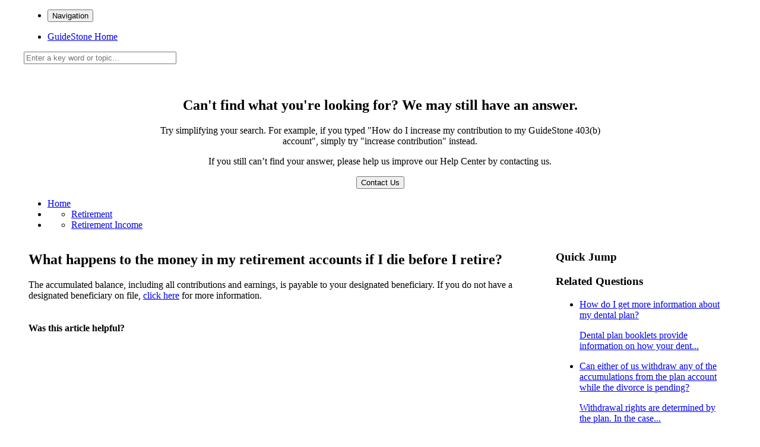

--- FILE ---
content_type: text/html; charset=utf-8
request_url: https://help.guidestone.org/34214-retirement-income/250946-what-happens-to-the-money-in-my-retirement-accounts-if-i-die-before-i-retire
body_size: 51707
content:
<!-- Powered by Helpjuice (https://www.helpjuice.com): The Ultimate Knowledge Base Solution -->
<!doctype html>
<html class="no-js" lang="">
  <head>

  <meta name="og:image" content="https://static.helpjuice.com/helpjuice_production/uploads/question/preview_image/3372/250946/preview-6174fecade76456c66ef242d037e8aac20250403-2-vjrqh1.png" />


    <meta charset="utf-8">
    <!--[if IE]><meta http-equiv="X-UA-Compatible" content="IE=edge">
<script type="text/javascript">window.NREUM||(NREUM={});NREUM.info={"beacon":"bam.nr-data.net","errorBeacon":"bam.nr-data.net","licenseKey":"56aae830c8","applicationID":"15354177","transactionName":"JllXTUtXClVdF00NCwpBVVxdXwNmWgQRA0oOWFZOVV0CXl1KEQ4KEg==","queueTime":1,"applicationTime":121,"agent":""}</script>
<script type="text/javascript">(window.NREUM||(NREUM={})).init={ajax:{deny_list:["bam.nr-data.net"]},feature_flags:["soft_nav"]};(window.NREUM||(NREUM={})).loader_config={licenseKey:"56aae830c8",applicationID:"15354177",browserID:"15354210"};;/*! For license information please see nr-loader-rum-1.302.0.min.js.LICENSE.txt */
(()=>{var e,t,r={122:(e,t,r)=>{"use strict";r.d(t,{a:()=>i});var n=r(944);function i(e,t){try{if(!e||"object"!=typeof e)return(0,n.R)(3);if(!t||"object"!=typeof t)return(0,n.R)(4);const r=Object.create(Object.getPrototypeOf(t),Object.getOwnPropertyDescriptors(t)),a=0===Object.keys(r).length?e:r;for(let o in a)if(void 0!==e[o])try{if(null===e[o]){r[o]=null;continue}Array.isArray(e[o])&&Array.isArray(t[o])?r[o]=Array.from(new Set([...e[o],...t[o]])):"object"==typeof e[o]&&"object"==typeof t[o]?r[o]=i(e[o],t[o]):r[o]=e[o]}catch(e){r[o]||(0,n.R)(1,e)}return r}catch(e){(0,n.R)(2,e)}}},154:(e,t,r)=>{"use strict";r.d(t,{OF:()=>c,RI:()=>i,WN:()=>u,bv:()=>a,gm:()=>o,mw:()=>s,sb:()=>d});var n=r(863);const i="undefined"!=typeof window&&!!window.document,a="undefined"!=typeof WorkerGlobalScope&&("undefined"!=typeof self&&self instanceof WorkerGlobalScope&&self.navigator instanceof WorkerNavigator||"undefined"!=typeof globalThis&&globalThis instanceof WorkerGlobalScope&&globalThis.navigator instanceof WorkerNavigator),o=i?window:"undefined"!=typeof WorkerGlobalScope&&("undefined"!=typeof self&&self instanceof WorkerGlobalScope&&self||"undefined"!=typeof globalThis&&globalThis instanceof WorkerGlobalScope&&globalThis),s=Boolean("hidden"===o?.document?.visibilityState),c=/iPad|iPhone|iPod/.test(o.navigator?.userAgent),d=c&&"undefined"==typeof SharedWorker,u=((()=>{const e=o.navigator?.userAgent?.match(/Firefox[/\s](\d+\.\d+)/);Array.isArray(e)&&e.length>=2&&e[1]})(),Date.now()-(0,n.t)())},163:(e,t,r)=>{"use strict";r.d(t,{j:()=>T});var n=r(384),i=r(741);var a=r(555);r(860).K7.genericEvents;const o="experimental.resources",s="register",c=e=>{if(!e||"string"!=typeof e)return!1;try{document.createDocumentFragment().querySelector(e)}catch{return!1}return!0};var d=r(614),u=r(944),l=r(122);const f="[data-nr-mask]",g=e=>(0,l.a)(e,(()=>{const e={feature_flags:[],experimental:{allow_registered_children:!1,resources:!1},mask_selector:"*",block_selector:"[data-nr-block]",mask_input_options:{color:!1,date:!1,"datetime-local":!1,email:!1,month:!1,number:!1,range:!1,search:!1,tel:!1,text:!1,time:!1,url:!1,week:!1,textarea:!1,select:!1,password:!0}};return{ajax:{deny_list:void 0,block_internal:!0,enabled:!0,autoStart:!0},api:{get allow_registered_children(){return e.feature_flags.includes(s)||e.experimental.allow_registered_children},set allow_registered_children(t){e.experimental.allow_registered_children=t},duplicate_registered_data:!1},distributed_tracing:{enabled:void 0,exclude_newrelic_header:void 0,cors_use_newrelic_header:void 0,cors_use_tracecontext_headers:void 0,allowed_origins:void 0},get feature_flags(){return e.feature_flags},set feature_flags(t){e.feature_flags=t},generic_events:{enabled:!0,autoStart:!0},harvest:{interval:30},jserrors:{enabled:!0,autoStart:!0},logging:{enabled:!0,autoStart:!0},metrics:{enabled:!0,autoStart:!0},obfuscate:void 0,page_action:{enabled:!0},page_view_event:{enabled:!0,autoStart:!0},page_view_timing:{enabled:!0,autoStart:!0},performance:{capture_marks:!1,capture_measures:!1,capture_detail:!0,resources:{get enabled(){return e.feature_flags.includes(o)||e.experimental.resources},set enabled(t){e.experimental.resources=t},asset_types:[],first_party_domains:[],ignore_newrelic:!0}},privacy:{cookies_enabled:!0},proxy:{assets:void 0,beacon:void 0},session:{expiresMs:d.wk,inactiveMs:d.BB},session_replay:{autoStart:!0,enabled:!1,preload:!1,sampling_rate:10,error_sampling_rate:100,collect_fonts:!1,inline_images:!1,fix_stylesheets:!0,mask_all_inputs:!0,get mask_text_selector(){return e.mask_selector},set mask_text_selector(t){c(t)?e.mask_selector="".concat(t,",").concat(f):""===t||null===t?e.mask_selector=f:(0,u.R)(5,t)},get block_class(){return"nr-block"},get ignore_class(){return"nr-ignore"},get mask_text_class(){return"nr-mask"},get block_selector(){return e.block_selector},set block_selector(t){c(t)?e.block_selector+=",".concat(t):""!==t&&(0,u.R)(6,t)},get mask_input_options(){return e.mask_input_options},set mask_input_options(t){t&&"object"==typeof t?e.mask_input_options={...t,password:!0}:(0,u.R)(7,t)}},session_trace:{enabled:!0,autoStart:!0},soft_navigations:{enabled:!0,autoStart:!0},spa:{enabled:!0,autoStart:!0},ssl:void 0,user_actions:{enabled:!0,elementAttributes:["id","className","tagName","type"]}}})());var p=r(154),m=r(324);let h=0;const v={buildEnv:m.F3,distMethod:m.Xs,version:m.xv,originTime:p.WN},b={appMetadata:{},customTransaction:void 0,denyList:void 0,disabled:!1,harvester:void 0,isolatedBacklog:!1,isRecording:!1,loaderType:void 0,maxBytes:3e4,obfuscator:void 0,onerror:void 0,ptid:void 0,releaseIds:{},session:void 0,timeKeeper:void 0,registeredEntities:[],jsAttributesMetadata:{bytes:0},get harvestCount(){return++h}},y=e=>{const t=(0,l.a)(e,b),r=Object.keys(v).reduce((e,t)=>(e[t]={value:v[t],writable:!1,configurable:!0,enumerable:!0},e),{});return Object.defineProperties(t,r)};var _=r(701);const w=e=>{const t=e.startsWith("http");e+="/",r.p=t?e:"https://"+e};var x=r(836),k=r(241);const S={accountID:void 0,trustKey:void 0,agentID:void 0,licenseKey:void 0,applicationID:void 0,xpid:void 0},A=e=>(0,l.a)(e,S),R=new Set;function T(e,t={},r,o){let{init:s,info:c,loader_config:d,runtime:u={},exposed:l=!0}=t;if(!c){const e=(0,n.pV)();s=e.init,c=e.info,d=e.loader_config}e.init=g(s||{}),e.loader_config=A(d||{}),c.jsAttributes??={},p.bv&&(c.jsAttributes.isWorker=!0),e.info=(0,a.D)(c);const f=e.init,m=[c.beacon,c.errorBeacon];R.has(e.agentIdentifier)||(f.proxy.assets&&(w(f.proxy.assets),m.push(f.proxy.assets)),f.proxy.beacon&&m.push(f.proxy.beacon),e.beacons=[...m],function(e){const t=(0,n.pV)();Object.getOwnPropertyNames(i.W.prototype).forEach(r=>{const n=i.W.prototype[r];if("function"!=typeof n||"constructor"===n)return;let a=t[r];e[r]&&!1!==e.exposed&&"micro-agent"!==e.runtime?.loaderType&&(t[r]=(...t)=>{const n=e[r](...t);return a?a(...t):n})})}(e),(0,n.US)("activatedFeatures",_.B),e.runSoftNavOverSpa&&=!0===f.soft_navigations.enabled&&f.feature_flags.includes("soft_nav")),u.denyList=[...f.ajax.deny_list||[],...f.ajax.block_internal?m:[]],u.ptid=e.agentIdentifier,u.loaderType=r,e.runtime=y(u),R.has(e.agentIdentifier)||(e.ee=x.ee.get(e.agentIdentifier),e.exposed=l,(0,k.W)({agentIdentifier:e.agentIdentifier,drained:!!_.B?.[e.agentIdentifier],type:"lifecycle",name:"initialize",feature:void 0,data:e.config})),R.add(e.agentIdentifier)}},234:(e,t,r)=>{"use strict";r.d(t,{W:()=>a});var n=r(836),i=r(687);class a{constructor(e,t){this.agentIdentifier=e,this.ee=n.ee.get(e),this.featureName=t,this.blocked=!1}deregisterDrain(){(0,i.x3)(this.agentIdentifier,this.featureName)}}},241:(e,t,r)=>{"use strict";r.d(t,{W:()=>a});var n=r(154);const i="newrelic";function a(e={}){try{n.gm.dispatchEvent(new CustomEvent(i,{detail:e}))}catch(e){}}},261:(e,t,r)=>{"use strict";r.d(t,{$9:()=>d,BL:()=>s,CH:()=>g,Dl:()=>_,Fw:()=>y,PA:()=>h,Pl:()=>n,Tb:()=>l,U2:()=>a,V1:()=>k,Wb:()=>x,bt:()=>b,cD:()=>v,d3:()=>w,dT:()=>c,eY:()=>p,fF:()=>f,hG:()=>i,k6:()=>o,nb:()=>m,o5:()=>u});const n="api-",i="addPageAction",a="addToTrace",o="addRelease",s="finished",c="interaction",d="log",u="noticeError",l="pauseReplay",f="recordCustomEvent",g="recordReplay",p="register",m="setApplicationVersion",h="setCurrentRouteName",v="setCustomAttribute",b="setErrorHandler",y="setPageViewName",_="setUserId",w="start",x="wrapLogger",k="measure"},289:(e,t,r)=>{"use strict";r.d(t,{GG:()=>a,Qr:()=>s,sB:()=>o});var n=r(878);function i(){return"undefined"==typeof document||"complete"===document.readyState}function a(e,t){if(i())return e();(0,n.sp)("load",e,t)}function o(e){if(i())return e();(0,n.DD)("DOMContentLoaded",e)}function s(e){if(i())return e();(0,n.sp)("popstate",e)}},324:(e,t,r)=>{"use strict";r.d(t,{F3:()=>i,Xs:()=>a,xv:()=>n});const n="1.302.0",i="PROD",a="CDN"},374:(e,t,r)=>{r.nc=(()=>{try{return document?.currentScript?.nonce}catch(e){}return""})()},384:(e,t,r)=>{"use strict";r.d(t,{NT:()=>o,US:()=>u,Zm:()=>s,bQ:()=>d,dV:()=>c,pV:()=>l});var n=r(154),i=r(863),a=r(910);const o={beacon:"bam.nr-data.net",errorBeacon:"bam.nr-data.net"};function s(){return n.gm.NREUM||(n.gm.NREUM={}),void 0===n.gm.newrelic&&(n.gm.newrelic=n.gm.NREUM),n.gm.NREUM}function c(){let e=s();return e.o||(e.o={ST:n.gm.setTimeout,SI:n.gm.setImmediate||n.gm.setInterval,CT:n.gm.clearTimeout,XHR:n.gm.XMLHttpRequest,REQ:n.gm.Request,EV:n.gm.Event,PR:n.gm.Promise,MO:n.gm.MutationObserver,FETCH:n.gm.fetch,WS:n.gm.WebSocket},(0,a.i)(...Object.values(e.o))),e}function d(e,t){let r=s();r.initializedAgents??={},t.initializedAt={ms:(0,i.t)(),date:new Date},r.initializedAgents[e]=t}function u(e,t){s()[e]=t}function l(){return function(){let e=s();const t=e.info||{};e.info={beacon:o.beacon,errorBeacon:o.errorBeacon,...t}}(),function(){let e=s();const t=e.init||{};e.init={...t}}(),c(),function(){let e=s();const t=e.loader_config||{};e.loader_config={...t}}(),s()}},389:(e,t,r)=>{"use strict";function n(e,t=500,r={}){const n=r?.leading||!1;let i;return(...r)=>{n&&void 0===i&&(e.apply(this,r),i=setTimeout(()=>{i=clearTimeout(i)},t)),n||(clearTimeout(i),i=setTimeout(()=>{e.apply(this,r)},t))}}function i(e){let t=!1;return(...r)=>{t||(t=!0,e.apply(this,r))}}r.d(t,{J:()=>i,s:()=>n})},555:(e,t,r)=>{"use strict";r.d(t,{D:()=>s,f:()=>o});var n=r(384),i=r(122);const a={beacon:n.NT.beacon,errorBeacon:n.NT.errorBeacon,licenseKey:void 0,applicationID:void 0,sa:void 0,queueTime:void 0,applicationTime:void 0,ttGuid:void 0,user:void 0,account:void 0,product:void 0,extra:void 0,jsAttributes:{},userAttributes:void 0,atts:void 0,transactionName:void 0,tNamePlain:void 0};function o(e){try{return!!e.licenseKey&&!!e.errorBeacon&&!!e.applicationID}catch(e){return!1}}const s=e=>(0,i.a)(e,a)},566:(e,t,r)=>{"use strict";r.d(t,{LA:()=>s,bz:()=>o});var n=r(154);const i="xxxxxxxx-xxxx-4xxx-yxxx-xxxxxxxxxxxx";function a(e,t){return e?15&e[t]:16*Math.random()|0}function o(){const e=n.gm?.crypto||n.gm?.msCrypto;let t,r=0;return e&&e.getRandomValues&&(t=e.getRandomValues(new Uint8Array(30))),i.split("").map(e=>"x"===e?a(t,r++).toString(16):"y"===e?(3&a()|8).toString(16):e).join("")}function s(e){const t=n.gm?.crypto||n.gm?.msCrypto;let r,i=0;t&&t.getRandomValues&&(r=t.getRandomValues(new Uint8Array(e)));const o=[];for(var s=0;s<e;s++)o.push(a(r,i++).toString(16));return o.join("")}},606:(e,t,r)=>{"use strict";r.d(t,{i:()=>a});var n=r(908);a.on=o;var i=a.handlers={};function a(e,t,r,a){o(a||n.d,i,e,t,r)}function o(e,t,r,i,a){a||(a="feature"),e||(e=n.d);var o=t[a]=t[a]||{};(o[r]=o[r]||[]).push([e,i])}},607:(e,t,r)=>{"use strict";r.d(t,{W:()=>n});const n=(0,r(566).bz)()},614:(e,t,r)=>{"use strict";r.d(t,{BB:()=>o,H3:()=>n,g:()=>d,iL:()=>c,tS:()=>s,uh:()=>i,wk:()=>a});const n="NRBA",i="SESSION",a=144e5,o=18e5,s={STARTED:"session-started",PAUSE:"session-pause",RESET:"session-reset",RESUME:"session-resume",UPDATE:"session-update"},c={SAME_TAB:"same-tab",CROSS_TAB:"cross-tab"},d={OFF:0,FULL:1,ERROR:2}},630:(e,t,r)=>{"use strict";r.d(t,{T:()=>n});const n=r(860).K7.pageViewEvent},646:(e,t,r)=>{"use strict";r.d(t,{y:()=>n});class n{constructor(e){this.contextId=e}}},687:(e,t,r)=>{"use strict";r.d(t,{Ak:()=>d,Ze:()=>f,x3:()=>u});var n=r(241),i=r(836),a=r(606),o=r(860),s=r(646);const c={};function d(e,t){const r={staged:!1,priority:o.P3[t]||0};l(e),c[e].get(t)||c[e].set(t,r)}function u(e,t){e&&c[e]&&(c[e].get(t)&&c[e].delete(t),p(e,t,!1),c[e].size&&g(e))}function l(e){if(!e)throw new Error("agentIdentifier required");c[e]||(c[e]=new Map)}function f(e="",t="feature",r=!1){if(l(e),!e||!c[e].get(t)||r)return p(e,t);c[e].get(t).staged=!0,g(e)}function g(e){const t=Array.from(c[e]);t.every(([e,t])=>t.staged)&&(t.sort((e,t)=>e[1].priority-t[1].priority),t.forEach(([t])=>{c[e].delete(t),p(e,t)}))}function p(e,t,r=!0){const o=e?i.ee.get(e):i.ee,c=a.i.handlers;if(!o.aborted&&o.backlog&&c){if((0,n.W)({agentIdentifier:e,type:"lifecycle",name:"drain",feature:t}),r){const e=o.backlog[t],r=c[t];if(r){for(let t=0;e&&t<e.length;++t)m(e[t],r);Object.entries(r).forEach(([e,t])=>{Object.values(t||{}).forEach(t=>{t[0]?.on&&t[0]?.context()instanceof s.y&&t[0].on(e,t[1])})})}}o.isolatedBacklog||delete c[t],o.backlog[t]=null,o.emit("drain-"+t,[])}}function m(e,t){var r=e[1];Object.values(t[r]||{}).forEach(t=>{var r=e[0];if(t[0]===r){var n=t[1],i=e[3],a=e[2];n.apply(i,a)}})}},699:(e,t,r)=>{"use strict";r.d(t,{It:()=>a,KC:()=>s,No:()=>i,qh:()=>o});var n=r(860);const i=16e3,a=1e6,o="SESSION_ERROR",s={[n.K7.logging]:!0,[n.K7.genericEvents]:!1,[n.K7.jserrors]:!1,[n.K7.ajax]:!1}},701:(e,t,r)=>{"use strict";r.d(t,{B:()=>a,t:()=>o});var n=r(241);const i=new Set,a={};function o(e,t){const r=t.agentIdentifier;a[r]??={},e&&"object"==typeof e&&(i.has(r)||(t.ee.emit("rumresp",[e]),a[r]=e,i.add(r),(0,n.W)({agentIdentifier:r,loaded:!0,drained:!0,type:"lifecycle",name:"load",feature:void 0,data:e})))}},741:(e,t,r)=>{"use strict";r.d(t,{W:()=>a});var n=r(944),i=r(261);class a{#e(e,...t){if(this[e]!==a.prototype[e])return this[e](...t);(0,n.R)(35,e)}addPageAction(e,t){return this.#e(i.hG,e,t)}register(e){return this.#e(i.eY,e)}recordCustomEvent(e,t){return this.#e(i.fF,e,t)}setPageViewName(e,t){return this.#e(i.Fw,e,t)}setCustomAttribute(e,t,r){return this.#e(i.cD,e,t,r)}noticeError(e,t){return this.#e(i.o5,e,t)}setUserId(e){return this.#e(i.Dl,e)}setApplicationVersion(e){return this.#e(i.nb,e)}setErrorHandler(e){return this.#e(i.bt,e)}addRelease(e,t){return this.#e(i.k6,e,t)}log(e,t){return this.#e(i.$9,e,t)}start(){return this.#e(i.d3)}finished(e){return this.#e(i.BL,e)}recordReplay(){return this.#e(i.CH)}pauseReplay(){return this.#e(i.Tb)}addToTrace(e){return this.#e(i.U2,e)}setCurrentRouteName(e){return this.#e(i.PA,e)}interaction(e){return this.#e(i.dT,e)}wrapLogger(e,t,r){return this.#e(i.Wb,e,t,r)}measure(e,t){return this.#e(i.V1,e,t)}}},773:(e,t,r)=>{"use strict";r.d(t,{z_:()=>a,XG:()=>s,TZ:()=>n,rs:()=>i,xV:()=>o});r(154),r(566),r(384);const n=r(860).K7.metrics,i="sm",a="cm",o="storeSupportabilityMetrics",s="storeEventMetrics"},782:(e,t,r)=>{"use strict";r.d(t,{T:()=>n});const n=r(860).K7.pageViewTiming},836:(e,t,r)=>{"use strict";r.d(t,{P:()=>s,ee:()=>c});var n=r(384),i=r(990),a=r(646),o=r(607);const s="nr@context:".concat(o.W),c=function e(t,r){var n={},o={},u={},l=!1;try{l=16===r.length&&d.initializedAgents?.[r]?.runtime.isolatedBacklog}catch(e){}var f={on:p,addEventListener:p,removeEventListener:function(e,t){var r=n[e];if(!r)return;for(var i=0;i<r.length;i++)r[i]===t&&r.splice(i,1)},emit:function(e,r,n,i,a){!1!==a&&(a=!0);if(c.aborted&&!i)return;t&&a&&t.emit(e,r,n);var s=g(n);m(e).forEach(e=>{e.apply(s,r)});var d=v()[o[e]];d&&d.push([f,e,r,s]);return s},get:h,listeners:m,context:g,buffer:function(e,t){const r=v();if(t=t||"feature",f.aborted)return;Object.entries(e||{}).forEach(([e,n])=>{o[n]=t,t in r||(r[t]=[])})},abort:function(){f._aborted=!0,Object.keys(f.backlog).forEach(e=>{delete f.backlog[e]})},isBuffering:function(e){return!!v()[o[e]]},debugId:r,backlog:l?{}:t&&"object"==typeof t.backlog?t.backlog:{},isolatedBacklog:l};return Object.defineProperty(f,"aborted",{get:()=>{let e=f._aborted||!1;return e||(t&&(e=t.aborted),e)}}),f;function g(e){return e&&e instanceof a.y?e:e?(0,i.I)(e,s,()=>new a.y(s)):new a.y(s)}function p(e,t){n[e]=m(e).concat(t)}function m(e){return n[e]||[]}function h(t){return u[t]=u[t]||e(f,t)}function v(){return f.backlog}}(void 0,"globalEE"),d=(0,n.Zm)();d.ee||(d.ee=c)},843:(e,t,r)=>{"use strict";r.d(t,{u:()=>i});var n=r(878);function i(e,t=!1,r,i){(0,n.DD)("visibilitychange",function(){if(t)return void("hidden"===document.visibilityState&&e());e(document.visibilityState)},r,i)}},860:(e,t,r)=>{"use strict";r.d(t,{$J:()=>u,K7:()=>c,P3:()=>d,XX:()=>i,Yy:()=>s,df:()=>a,qY:()=>n,v4:()=>o});const n="events",i="jserrors",a="browser/blobs",o="rum",s="browser/logs",c={ajax:"ajax",genericEvents:"generic_events",jserrors:i,logging:"logging",metrics:"metrics",pageAction:"page_action",pageViewEvent:"page_view_event",pageViewTiming:"page_view_timing",sessionReplay:"session_replay",sessionTrace:"session_trace",softNav:"soft_navigations",spa:"spa"},d={[c.pageViewEvent]:1,[c.pageViewTiming]:2,[c.metrics]:3,[c.jserrors]:4,[c.spa]:5,[c.ajax]:6,[c.sessionTrace]:7,[c.softNav]:8,[c.sessionReplay]:9,[c.logging]:10,[c.genericEvents]:11},u={[c.pageViewEvent]:o,[c.pageViewTiming]:n,[c.ajax]:n,[c.spa]:n,[c.softNav]:n,[c.metrics]:i,[c.jserrors]:i,[c.sessionTrace]:a,[c.sessionReplay]:a,[c.logging]:s,[c.genericEvents]:"ins"}},863:(e,t,r)=>{"use strict";function n(){return Math.floor(performance.now())}r.d(t,{t:()=>n})},878:(e,t,r)=>{"use strict";function n(e,t){return{capture:e,passive:!1,signal:t}}function i(e,t,r=!1,i){window.addEventListener(e,t,n(r,i))}function a(e,t,r=!1,i){document.addEventListener(e,t,n(r,i))}r.d(t,{DD:()=>a,jT:()=>n,sp:()=>i})},908:(e,t,r)=>{"use strict";r.d(t,{d:()=>n,p:()=>i});var n=r(836).ee.get("handle");function i(e,t,r,i,a){a?(a.buffer([e],i),a.emit(e,t,r)):(n.buffer([e],i),n.emit(e,t,r))}},910:(e,t,r)=>{"use strict";r.d(t,{i:()=>a});var n=r(944);const i=new Map;function a(...e){return e.every(e=>{if(i.has(e))return i.get(e);const t="function"==typeof e&&e.toString().includes("[native code]");return t||(0,n.R)(64,e?.name||e?.toString()),i.set(e,t),t})}},944:(e,t,r)=>{"use strict";r.d(t,{R:()=>i});var n=r(241);function i(e,t){"function"==typeof console.debug&&(console.debug("New Relic Warning: https://github.com/newrelic/newrelic-browser-agent/blob/main/docs/warning-codes.md#".concat(e),t),(0,n.W)({agentIdentifier:null,drained:null,type:"data",name:"warn",feature:"warn",data:{code:e,secondary:t}}))}},990:(e,t,r)=>{"use strict";r.d(t,{I:()=>i});var n=Object.prototype.hasOwnProperty;function i(e,t,r){if(n.call(e,t))return e[t];var i=r();if(Object.defineProperty&&Object.keys)try{return Object.defineProperty(e,t,{value:i,writable:!0,enumerable:!1}),i}catch(e){}return e[t]=i,i}}},n={};function i(e){var t=n[e];if(void 0!==t)return t.exports;var a=n[e]={exports:{}};return r[e](a,a.exports,i),a.exports}i.m=r,i.d=(e,t)=>{for(var r in t)i.o(t,r)&&!i.o(e,r)&&Object.defineProperty(e,r,{enumerable:!0,get:t[r]})},i.f={},i.e=e=>Promise.all(Object.keys(i.f).reduce((t,r)=>(i.f[r](e,t),t),[])),i.u=e=>"nr-rum-1.302.0.min.js",i.o=(e,t)=>Object.prototype.hasOwnProperty.call(e,t),e={},t="NRBA-1.302.0.PROD:",i.l=(r,n,a,o)=>{if(e[r])e[r].push(n);else{var s,c;if(void 0!==a)for(var d=document.getElementsByTagName("script"),u=0;u<d.length;u++){var l=d[u];if(l.getAttribute("src")==r||l.getAttribute("data-webpack")==t+a){s=l;break}}if(!s){c=!0;var f={296:"sha512-wOb3n9Oo7XFlPj8/eeDjhAZxpAcaDdsBkC//L8axozi0po4wdPEJ2ECVlu9KEBVFgfQVL0TCY6kPzr0KcVfkBQ=="};(s=document.createElement("script")).charset="utf-8",i.nc&&s.setAttribute("nonce",i.nc),s.setAttribute("data-webpack",t+a),s.src=r,0!==s.src.indexOf(window.location.origin+"/")&&(s.crossOrigin="anonymous"),f[o]&&(s.integrity=f[o])}e[r]=[n];var g=(t,n)=>{s.onerror=s.onload=null,clearTimeout(p);var i=e[r];if(delete e[r],s.parentNode&&s.parentNode.removeChild(s),i&&i.forEach(e=>e(n)),t)return t(n)},p=setTimeout(g.bind(null,void 0,{type:"timeout",target:s}),12e4);s.onerror=g.bind(null,s.onerror),s.onload=g.bind(null,s.onload),c&&document.head.appendChild(s)}},i.r=e=>{"undefined"!=typeof Symbol&&Symbol.toStringTag&&Object.defineProperty(e,Symbol.toStringTag,{value:"Module"}),Object.defineProperty(e,"__esModule",{value:!0})},i.p="https://js-agent.newrelic.com/",(()=>{var e={374:0,840:0};i.f.j=(t,r)=>{var n=i.o(e,t)?e[t]:void 0;if(0!==n)if(n)r.push(n[2]);else{var a=new Promise((r,i)=>n=e[t]=[r,i]);r.push(n[2]=a);var o=i.p+i.u(t),s=new Error;i.l(o,r=>{if(i.o(e,t)&&(0!==(n=e[t])&&(e[t]=void 0),n)){var a=r&&("load"===r.type?"missing":r.type),o=r&&r.target&&r.target.src;s.message="Loading chunk "+t+" failed.\n("+a+": "+o+")",s.name="ChunkLoadError",s.type=a,s.request=o,n[1](s)}},"chunk-"+t,t)}};var t=(t,r)=>{var n,a,[o,s,c]=r,d=0;if(o.some(t=>0!==e[t])){for(n in s)i.o(s,n)&&(i.m[n]=s[n]);if(c)c(i)}for(t&&t(r);d<o.length;d++)a=o[d],i.o(e,a)&&e[a]&&e[a][0](),e[a]=0},r=self["webpackChunk:NRBA-1.302.0.PROD"]=self["webpackChunk:NRBA-1.302.0.PROD"]||[];r.forEach(t.bind(null,0)),r.push=t.bind(null,r.push.bind(r))})(),(()=>{"use strict";i(374);var e=i(566),t=i(741);class r extends t.W{agentIdentifier=(0,e.LA)(16)}var n=i(860);const a=Object.values(n.K7);var o=i(163);var s=i(908),c=i(863),d=i(261),u=i(241),l=i(944),f=i(701),g=i(773);function p(e,t,i,a){const o=a||i;!o||o[e]&&o[e]!==r.prototype[e]||(o[e]=function(){(0,s.p)(g.xV,["API/"+e+"/called"],void 0,n.K7.metrics,i.ee),(0,u.W)({agentIdentifier:i.agentIdentifier,drained:!!f.B?.[i.agentIdentifier],type:"data",name:"api",feature:d.Pl+e,data:{}});try{return t.apply(this,arguments)}catch(e){(0,l.R)(23,e)}})}function m(e,t,r,n,i){const a=e.info;null===r?delete a.jsAttributes[t]:a.jsAttributes[t]=r,(i||null===r)&&(0,s.p)(d.Pl+n,[(0,c.t)(),t,r],void 0,"session",e.ee)}var h=i(687),v=i(234),b=i(289),y=i(154),_=i(384);const w=e=>y.RI&&!0===e?.privacy.cookies_enabled;function x(e){return!!(0,_.dV)().o.MO&&w(e)&&!0===e?.session_trace.enabled}var k=i(389),S=i(699);class A extends v.W{constructor(e,t){super(e.agentIdentifier,t),this.agentRef=e,this.abortHandler=void 0,this.featAggregate=void 0,this.onAggregateImported=void 0,this.deferred=Promise.resolve(),!1===e.init[this.featureName].autoStart?this.deferred=new Promise((t,r)=>{this.ee.on("manual-start-all",(0,k.J)(()=>{(0,h.Ak)(e.agentIdentifier,this.featureName),t()}))}):(0,h.Ak)(e.agentIdentifier,t)}importAggregator(e,t,r={}){if(this.featAggregate)return;let n;this.onAggregateImported=new Promise(e=>{n=e});const a=async()=>{let a;await this.deferred;try{if(w(e.init)){const{setupAgentSession:t}=await i.e(296).then(i.bind(i,305));a=t(e)}}catch(e){(0,l.R)(20,e),this.ee.emit("internal-error",[e]),(0,s.p)(S.qh,[e],void 0,this.featureName,this.ee)}try{if(!this.#t(this.featureName,a,e.init))return(0,h.Ze)(this.agentIdentifier,this.featureName),void n(!1);const{Aggregate:i}=await t();this.featAggregate=new i(e,r),e.runtime.harvester.initializedAggregates.push(this.featAggregate),n(!0)}catch(e){(0,l.R)(34,e),this.abortHandler?.(),(0,h.Ze)(this.agentIdentifier,this.featureName,!0),n(!1),this.ee&&this.ee.abort()}};y.RI?(0,b.GG)(()=>a(),!0):a()}#t(e,t,r){if(this.blocked)return!1;switch(e){case n.K7.sessionReplay:return x(r)&&!!t;case n.K7.sessionTrace:return!!t;default:return!0}}}var R=i(630),T=i(614);class E extends A{static featureName=R.T;constructor(e){var t;super(e,R.T),this.setupInspectionEvents(e.agentIdentifier),t=e,p(d.Fw,function(e,r){"string"==typeof e&&("/"!==e.charAt(0)&&(e="/"+e),t.runtime.customTransaction=(r||"http://custom.transaction")+e,(0,s.p)(d.Pl+d.Fw,[(0,c.t)()],void 0,void 0,t.ee))},t),this.ee.on("api-send-rum",(e,t)=>(0,s.p)("send-rum",[e,t],void 0,this.featureName,this.ee)),this.importAggregator(e,()=>i.e(296).then(i.bind(i,108)))}setupInspectionEvents(e){const t=(t,r)=>{t&&(0,u.W)({agentIdentifier:e,timeStamp:t.timeStamp,loaded:"complete"===t.target.readyState,type:"window",name:r,data:t.target.location+""})};(0,b.sB)(e=>{t(e,"DOMContentLoaded")}),(0,b.GG)(e=>{t(e,"load")}),(0,b.Qr)(e=>{t(e,"navigate")}),this.ee.on(T.tS.UPDATE,(t,r)=>{(0,u.W)({agentIdentifier:e,type:"lifecycle",name:"session",data:r})})}}var N=i(843),j=i(878),I=i(782);class O extends A{static featureName=I.T;constructor(e){super(e,I.T),y.RI&&((0,N.u)(()=>(0,s.p)("docHidden",[(0,c.t)()],void 0,I.T,this.ee),!0),(0,j.sp)("pagehide",()=>(0,s.p)("winPagehide",[(0,c.t)()],void 0,I.T,this.ee)),this.importAggregator(e,()=>i.e(296).then(i.bind(i,350))))}}class P extends A{static featureName=g.TZ;constructor(e){super(e,g.TZ),y.RI&&document.addEventListener("securitypolicyviolation",e=>{(0,s.p)(g.xV,["Generic/CSPViolation/Detected"],void 0,this.featureName,this.ee)}),this.importAggregator(e,()=>i.e(296).then(i.bind(i,623)))}}new class extends r{constructor(e){var t;(super(),y.gm)?(this.features={},(0,_.bQ)(this.agentIdentifier,this),this.desiredFeatures=new Set(e.features||[]),this.desiredFeatures.add(E),this.runSoftNavOverSpa=[...this.desiredFeatures].some(e=>e.featureName===n.K7.softNav),(0,o.j)(this,e,e.loaderType||"agent"),t=this,p(d.cD,function(e,r,n=!1){if("string"==typeof e){if(["string","number","boolean"].includes(typeof r)||null===r)return m(t,e,r,d.cD,n);(0,l.R)(40,typeof r)}else(0,l.R)(39,typeof e)},t),function(e){p(d.Dl,function(t){if("string"==typeof t||null===t)return m(e,"enduser.id",t,d.Dl,!0);(0,l.R)(41,typeof t)},e)}(this),function(e){p(d.nb,function(t){if("string"==typeof t||null===t)return m(e,"application.version",t,d.nb,!1);(0,l.R)(42,typeof t)},e)}(this),function(e){p(d.d3,function(){e.ee.emit("manual-start-all")},e)}(this),this.run()):(0,l.R)(21)}get config(){return{info:this.info,init:this.init,loader_config:this.loader_config,runtime:this.runtime}}get api(){return this}run(){try{const e=function(e){const t={};return a.forEach(r=>{t[r]=!!e[r]?.enabled}),t}(this.init),t=[...this.desiredFeatures];t.sort((e,t)=>n.P3[e.featureName]-n.P3[t.featureName]),t.forEach(t=>{if(!e[t.featureName]&&t.featureName!==n.K7.pageViewEvent)return;if(this.runSoftNavOverSpa&&t.featureName===n.K7.spa)return;if(!this.runSoftNavOverSpa&&t.featureName===n.K7.softNav)return;const r=function(e){switch(e){case n.K7.ajax:return[n.K7.jserrors];case n.K7.sessionTrace:return[n.K7.ajax,n.K7.pageViewEvent];case n.K7.sessionReplay:return[n.K7.sessionTrace];case n.K7.pageViewTiming:return[n.K7.pageViewEvent];default:return[]}}(t.featureName).filter(e=>!(e in this.features));r.length>0&&(0,l.R)(36,{targetFeature:t.featureName,missingDependencies:r}),this.features[t.featureName]=new t(this)})}catch(e){(0,l.R)(22,e);for(const e in this.features)this.features[e].abortHandler?.();const t=(0,_.Zm)();delete t.initializedAgents[this.agentIdentifier]?.features,delete this.sharedAggregator;return t.ee.get(this.agentIdentifier).abort(),!1}}}({features:[E,O,P],loaderType:"lite"})})()})();</script><![endif]-->
    <meta http-equiv="X-UA-Compatible" content="IE=edge">
    <title>GuideStone &mdash; What happens to the money in my retirement accounts if I die before I retire?</title>
    <meta name="viewport" content="width=device-width,initial-scale=1.0,user-scalable=no"/>
    
    <!-- Upload and insert your favicon here -->
	<link rel="shortcut icon" type="image/vnd.microsoft.icon" href="http://www.guidestone.org/favicon.ico"/>
	
    <link href="https://static.helpjuice.com/helpjuice_production/uploads/account/3372/main_css_3372-b1090195d6829b5c78e32821034b05e4604c1e763be5732f7cb36406ebe8cc17.css" media="all" rel="stylesheet" />
    <link href="https://s3.amazonaws.com/helpjuice_production/uploads/upload/image/1856/34388/flexboxgrid.min.css" rel="stylesheet">
    <link href="https://maxcdn.bootstrapcdn.com/font-awesome/4.4.0/css/font-awesome.min.css" rel="stylesheet">
    <link href='https://fonts.googleapis.com/css?family=Lato:400,300,700,900,100' rel='stylesheet' type='text/css'>
    <script src="//ajax.googleapis.com/ajax/libs/jquery/2.1.4/jquery.min.js"></script>
    <script src="//cdnjs.cloudflare.com/ajax/libs/modernizr/2.8.3/modernizr.min.js"></script>

  <link rel="stylesheet" href="/knowledgebase.css">
    <script src="/knowledgebase.js" defer></script>
    <meta name="question-id" content="250946"><meta name="category-id" content="34214"><meta name="flow-id" content=""><meta name="recaptcha-site-key" content="6LcpTDIUAAAAAEPamAdj1XljVGaYibVgrOZTPJ7V"><meta name="require-contact-captcha" content="true"><meta name="current-language" content="en_US"><meta name="knowledge-base-url" content="https://help.guidestone.org/"><meta name="current-user-id" content=""><meta name="ignore-users-analytics" content="true"><meta name="reading-timeout" content="10000"><meta name="account-subdirectory-prefix" content=""><meta name="current-account-id" content="3372"><meta name="account-subdomain" content="guidestone"><meta name="helpjuice-knowledge-base-url" content="https://guidestone.helpjuice.com/"><meta name="swifty-voice-call-enabled" content="true"><meta name="voice-connector-enabled" content="true"></head>

  <body class="question_page fontfix">

    <!--START_COMPONENT_HEADER_NAVIGATION-->
<header class="header js_header_nav inner_header" data-helpjuice-component="Header Navigation" data-helpjuice-element="Container" data-helpjuice-attributes="visibility,background">
      <nav class="header_nav clearfix" data-helpjuice-element="Header Navigation" data-helpjuice-attributes="font_size,color">
        <div class="wrap container-fluid clearfix" data-helpjuice-element="Navigation Container" data-helpjuice-attributes="visibility,background">
          <a href="/" class="header_nav_logo ir" data-helpjuice-element="Navigation Logo" data-helpjuice-attributes="font_size,color"></a>
          <ul class="header_nav_buttons" data-helpjuice-element="Navigation Buttons List" data-helpjuice-attributes="visibility">
            <li><button class="header_nav_button iconf-menu js_header_button" data-helpjuice-element="Navigation Button" data-helpjuice-attributes="font_size,color"><span class="ir" data-helpjuice-element="Navigation Button Label" data-helpjuice-attributes="font_size,color">Navigation</span></button></li>
          </ul>
          <!-- top navigation -->
          <ul class="header_nav_links header_nav_section" data-helpjuice-element="Navigation Links Section" data-helpjuice-attributes="visibility">
            <li><a href="http://www.guidestone.org/" data-helpjuice-element="Navigation Link" data-helpjuice-attributes="font_size,color">GuideStone Home</a></li>
          </ul>
        </div>
      </nav>
      <div class="wrap container-fluid" data-helpjuice-element="Help Section Container" data-helpjuice-attributes="visibility,background">
        
        <div class="search_block header_nav_section">
          <form autocomplete="off" data-helpjuice-element="Search Form" data-helpjuice-attributes="font_size,color">
            <div class="search_icon" data-helpjuice-element="Search Icon Container" data-helpjuice-attributes="visibility,background"></div>
            <input id="search" name="search" size="30" type="text" autocomplete="off" placeholder="Enter a key word or topic..." data-helpjuice-element="Search Input" data-helpjuice-attributes="placeholder,font_size,color">
          </form>
        </div>
      </div>
    </header>
<!--END_COMPONENT_HEADER_NAVIGATION-->

    <!--START_COMPONENT_SEARCH_RESULTS_ARTICLE-->
<article id="search_results" data-helpjuice-component="Search Results Article" data-helpjuice-element="Container" data-helpjuice-attributes="visibility,background">
      <div class="page_title" data-helpjuice-element="Search Results Title" data-helpjuice-attributes="visibility,background">
        <div class="wrap container-fluid center-xs">
          <h1 data-helpjuice-element="Search Results Heading" data-helpjuice-attributes="font_size,color"></h1>
        </div>
      </div>

      <div class="wrap container-fluid" id="results" data-helpjuice-element="Search Results Container" data-helpjuice-attributes="visibility,background"> 
        <div class="row">
          <div class="col-xs-offset-1 col-xs-10">
            <ul class="list search-results" data-helpjuice-element="Search Results List" data-helpjuice-attributes="visibility">
              <!-- load search results here -->
            </ul>
          </div>
        </div>
      </div>
      
      <div class="wrap container-fluid hidden" id="no-results" data-helpjuice-element="No Results Container" data-helpjuice-attributes="visibility,background">
          <div class="no-results-wrap js_equalise_is_landing">
            <!-- if no results found => show contact form -->
          
              <div class="row center-xs">
                  <div class="contact_form col-xs-12 col-sm-12 col-md-8 col-lg-8">
                  
                    <h2 data-helpjuice-element="No Results Heading" data-helpjuice-attributes="font_size,color">Can't find what you're looking for? We may still have an answer.</h2>
                    <p data-helpjuice-element="No Results Message" data-helpjuice-attributes="font_size,color">Try simplifying your search. For example, if you typed "How do I increase my contribution to my GuideStone 403(b) account", simply try "increase contribution" instead.</p><p data-helpjuice-element="No Results Extra Message" data-helpjuice-attributes="font_size,color">
                    </p><p data-helpjuice-element="No Results Help Message" data-helpjuice-attributes="font_size,color">If you still can’t find your answer, please help us improve our Help Center by contacting us.</p>
                  
                    <div class="form-container">
                      <div class="form style-2">
                        <form accept-charset="UTF-8" action="/questions" class="active redirect" id="new_question" method="post" data-helpjuice-element="New Question Form" data-helpjuice-attributes="font_size,color">
                        
                        
                          
                          <input class="btn" type="submit" id="question_submit" name="commit" value="Contact Us" data-helpjuice-element="Page Title" data-helpjuice-attributes="placeholder,font_size,color">
                        
                          <!-- Want to add custom fields to your form (such as: account_id) and have them included when the user contacts support? Max three custom fields -->
                          <!-- <input type="text" name='question[custom_fields][favorite_car]' id='question[custom_fields][favorite_car]' value='Whats your favorite car?'> -->
                          
                        </form>
                      </div>
                    </div>
                
                  </div>
                </div>
                
          </div>
      </div>
    </article>
<!--END_COMPONENT_SEARCH_RESULTS_ARTICLE-->

    <!--START_COMPONENT_PAGE_CONTENT_ARTICLE-->
<article id="page_content" data-helpjuice-component="Page Content Article" data-helpjuice-element="Container" data-helpjuice-attributes="visibility,background">
      <div class="page_title" data-helpjuice-element="Home Quick Jump Container" data-helpjuice-attributes="visibility,background">
        <div class="wrap container-fluid center-xs">
          
        </div>
        
      </div>

      <div class="wrap container-fluid" data-helpjuice-element="Breadcrumbs List" data-helpjuice-attributes="visibility,background">
        
        
        <ul id="breadcrumbs" data-helpjuice-element="Home Breadcrumb" data-helpjuice-attributes="visibility">
          <li><a href="/" data-helpjuice-element="Breadcrumbs Sub List" data-helpjuice-attributes="font_size,color">Home</a></li>
          
            <li>
              <ul data-helpjuice-element="Sub Breadcrumb" data-helpjuice-attributes="visibility">
                <li class="icon icon-retirement">
                  <a href="/30263-retirement-products-services-faq" data-helpjuice-element="Quick Jump Heading" data-helpjuice-attributes="font_size,color">Retirement</a>
                </li>
              </ul>
            </li>
          
            <li>
              <ul data-helpjuice-element="Sub Breadcrumb" data-helpjuice-attributes="visibility">
                <li class="icon icon-retirement-income">
                  <a href="/34214-retirement-income" data-helpjuice-element="Quick Jump Heading" data-helpjuice-attributes="font_size,color">Retirement Income</a>
                </li>
              </ul>
            </li>
          
        </ul>
        
        
        
          <div class="col-xs-12 col-sm-12 col-md-12 col-lg-12 page_is_level_3 js_grid row">
            
            <div id="js_page_content" class="col-xs-12 col-sm-12 col-md-9 col-lg-9 page_content text_block">

        

        <!--START_COMPONENT_QUESTION_TITLE-->
<h1 class="question-title" data-helpjuice-component="Question Title" data-helpjuice-element="Container" data-helpjuice-attributes="visibility,background">What happens to the money in my retirement accounts if I die before I retire?</h1>
<!--END_COMPONENT_QUESTION_TITLE-->
<div class="helpjuice-article-body-content"><p>The accumulated balance, including all contributions and earnings, is payable to your designated beneficiary. If you do not have a designated beneficiary on file, <a href="/34214-retirement-income/250951-what-happens-to-my-retirement-account-after-i-die-if-i-have-not-designated-a-beneficiary" target="_blank" rel="noopener noreferrer">click here</a> for more information.</p></div>

<!-- Satisfaction widget -->
<!--START_COMPONENT_FEEDBACK_PROMPT-->
<div class="row" data-helpjuice-component="Feedback Prompt" data-helpjuice-element="Container" data-helpjuice-attributes="visibility,background">
  <div class="col-xs-12 col-sm-12 col-md-12 col-lg-12">
    <div class="was-this-helpful was-this-helpful--external">
      <form accept-charset="UTF-8" action="/questions/250946/feedbacks" class="new_feedback" id="new_feedback" method="post" data-helpjuice-element="New Feedback Form" data-helpjuice-attributes="font_size,color">
        <div style="margin:0;padding:0;display:inline" data-helpjuice-element="Feedback Container" data-helpjuice-attributes="visibility,background">
          <input name="authenticity_token" type="hidden" value="W7fIKyhlMGSYY6ZpNZ0EjAuXfvwpXGjx8KK7p9liJk0=" data-helpjuice-element="Feedback Input" data-helpjuice-attributes="placeholder,font_size,color">
        </div>
    
        <input id="feedback_score" name="feedback[score]" type="hidden" value="0" data-helpjuice-element="Feedback Score Input" data-helpjuice-attributes="placeholder,font_size,color">
    
        <h4 class="was-this-helpful-h4" data-helpjuice-element="Was This Helpful Heading" data-helpjuice-attributes="font_size,color">Was this article helpful?</h4>
    
        <a href="#" id="yes" class="response feedback" data-helpjuice-element="Yes Response Link" data-helpjuice-attributes="font_size,color"><span data-helpjuice-element="Yes Response Indicator" data-helpjuice-attributes="font_size,color"></span></a>
        <a href="#" id="no" class="response feedback" data-helpjuice-element="No Response Link" data-helpjuice-attributes="font_size,color"><span data-helpjuice-element="No Response Indicator" data-helpjuice-attributes="font_size,color"></span></a>
        
      </form>
    </div>
  </div>
</div>
<!--END_COMPONENT_FEEDBACK_PROMPT-->

<!--START_COMPONENT_FEEDBACK_SHADOW-->
<div class="shadow" style="display: none" data-helpjuice-component="Feedback Shadow" data-helpjuice-element="Container" data-helpjuice-attributes="visibility,background"></div>
<!--END_COMPONENT_FEEDBACK_SHADOW-->
<!--START_COMPONENT_FEEDBACK_MESSAGE-->
<div class="question-feedback" style="display: none;" data-helpjuice-component="Feedback Message" data-helpjuice-element="Container" data-helpjuice-attributes="visibility,background">
    <form accept-charset="UTF-8" action="/questions" class="form" id="new_question" method="post" data-helpjuice-element="New Question Form" data-helpjuice-attributes="font_size,color">
        <h2 class="negative" style="display: none" data-helpjuice-element="Negative Feedback Heading" data-helpjuice-attributes="font_size,color">Oh no! We are sorry this one came up short.</h2>
        <h2 class="positive" style="display: none" data-helpjuice-element="Positive Feedback Heading" data-helpjuice-attributes="font_size,color">Glad you liked it!</h2>
        
        <p class="positive" style="display: none" data-helpjuice-element="Feedback Clarification Text" data-helpjuice-attributes="font_size,color">Please tell us what you liked and how we could do better</p>
        
        <input type="hidden" name="question[custom_fields][vote]" value="" id="question_custom_fields_vote" data-helpjuice-element="Vote Input" data-helpjuice-attributes="placeholder,font_size,color">
        <input type="hidden" value="3372" name="question[account_id]" id="question_account_id" data-helpjuice-element="Account Id Input" data-helpjuice-attributes="placeholder,font_size,color">
        <input type="hidden" value="[feedback] What happens to the money in my retirement accounts if I die before I retire?" name="question[name]" id="question_name" data-helpjuice-element="Name Input" data-helpjuice-attributes="placeholder,font_size,color">
        <label class="label negative" for="textarea" style="display: none" data-helpjuice-element="Experience Improvement Label" data-helpjuice-attributes="font_size,color">We strive to create amazing experiences. Tell us, how could it be better?</label>
        <textarea type="text" name="question[description]" id="question_description" data-helpjuice-element="Description Textarea" data-helpjuice-attributes="font_size,color"></textarea>
        <label class="label" for="question_email" data-helpjuice-element="Email Address Label" data-helpjuice-attributes="font_size,color">Email Address:</label>
        <input class="email" type="text" name="question[email]" id="question_email" placeholder="youremail@example.com" data-helpjuice-element="Email Input" data-helpjuice-attributes="placeholder,font_size,color">
        <div id="new_recaptch" class="g-recaptcha" data-sitekey="6LcpTDIUAAAAAEPamAdj1XljVGaYibVgrOZTPJ7V" data-helpjuice-element="Recaptcha Container" data-helpjuice-attributes="visibility,background"></div>
        <input type="submit" name="submit" class="button submit" value="Send" data-helpjuice-element="Submit Button" data-helpjuice-attributes="placeholder,font_size,color">
        <input type="button" name="cancel" class="button cancel" value="No, Thanks" data-helpjuice-element="Cancel Button" data-helpjuice-attributes="placeholder,font_size,color">
    </form>
</div>
<!--END_COMPONENT_FEEDBACK_MESSAGE-->

        
          </div>
          
            <!-- Right side -->
            <div class="col-xs-12 col-sm-12 col-md-3 col-lg-3 js_subnav_container" id="sticker">
            
              <!-- Quick Jump -->
              <div class="is_subnav" id="js_subnav">
                <h3 class="subnav_heading" data-helpjuice-element="Quick Jump List" data-helpjuice-attributes="font_size,color">Quick Jump</h3>
                <ul class="subnav_list js_subnav_list" data-helpjuice-element="Related Questions Heading" data-helpjuice-attributes="visibility">
                <!-- load Quick Jump items here -->
                </ul>
              </div>
              
              <!-- Related questions -->
              
              <div class="is_subnav related-questions">
                <h3 class="subnav_heading" data-helpjuice-element="Related Questions List" data-helpjuice-attributes="font_size,color">Related Questions</h3>
                <ul class="subnav_list js_subnav_list" data-helpjuice-element="Related Question Link" data-helpjuice-attributes="visibility">
                  
                  <li class="">
                    <a href="/30245-dental/256455-what-if-i-want-more-information-about-my-dental-plan" class="js_link subnav_link" data-helpjuice-element="Related Question Paragraph" data-helpjuice-attributes="font_size,color">
                    How do I get more information about my dental plan?
                    <p data-helpjuice-element="Knowledge Base Footer Text" data-helpjuice-attributes="font_size,color">Dental plan booklets provide information on how your dent...</p>
                    </a>
                  </li>
                  
                  <li class="">
                    <a href="/36503-divorce/261364-can-either-of-us-withdraw-any-of-the-accumulations-from-the-plan-account-while-the-divorce-is-pending" class="js_link subnav_link" data-helpjuice-element="Related Question Paragraph" data-helpjuice-attributes="font_size,color">
                    Can either of us withdraw any of the accumulations from the plan account while the divorce is pending?
                    <p data-helpjuice-element="Knowledge Base Footer Text" data-helpjuice-attributes="font_size,color">Withdrawal rights are determined by the plan. In the case...</p>
                    </a>
                  </li>
                  
                  <li class="">
                    <a href="/30268-employee-or-self-employed-faqs/229591-do-employees-complete-their-tax-returns-differently-than-self-employed-persons" class="js_link subnav_link" data-helpjuice-element="Related Question Paragraph" data-helpjuice-attributes="font_size,color">
                    Do employees complete their tax returns differently than self-employed persons?
                    <p data-helpjuice-element="Knowledge Base Footer Text" data-helpjuice-attributes="font_size,color">Most taxpayers are familiar with Form 1040, but employees...</p>
                    </a>
                  </li>
                  
                  <li class="">
                    <a href="/SmartShopper/252674-what-if-my-doctor-already-scheduled-me-to-go-to-a-facility-not-on-the-vitals-smartshopper-list-of-options" class="js_link subnav_link" data-helpjuice-element="Related Question Paragraph" data-helpjuice-attributes="font_size,color">
                    What if my doctor already scheduled me to go to a facility not on the SmartShopper list of options? 
                    <p data-helpjuice-element="Knowledge Base Footer Text" data-helpjuice-attributes="font_size,color">Call SmartShopper 1-866-285-7475 and a customer service e...</p>
                    </a>
                  </li>
                  
                </ul>
              </div>
              
            </div>
            <!-- End of right side -->
            
        </div>
        
      </div>
    </article>
<!--END_COMPONENT_PAGE_CONTENT_ARTICLE-->
    
    <!--START_COMPONENT_KNOWLEDGE_BASE_FOOTER-->
<footer data-helpjuice-component="Knowledge Base Footer" data-helpjuice-element="Container" data-helpjuice-attributes="visibility,background">
        
        <p style="text-align: center;font-size: 13px;color: inherit;opacity: 0.7;margin: 30px 0;display: inline-block;width: 100%;"><a style="font-weight: 700;text-decoration: none;" href="https://helpjuice.com/?utm_campaign=customer_kb">Knowledge Base Software powered by Helpjuice</a></p>
    </footer>
<!--END_COMPONENT_KNOWLEDGE_BASE_FOOTER-->
    
   
    <!-- To show URLs in iframe -->
    <script src="https://static.helpjuice.com/assets/template-ac5762484172e351a5f18410317060e84937bca7ebf92c7f499fc688f7706db6.js"></script>
    <script src="/assets/easyxdm/easyxdm.min.js"></script>
    <script src="/assets/questions_widget.js"></script>
    
    <!-- Main Helpjuice JavaScript files -->
    <!--[if lte IE 9]><script src="https://s3.amazonaws.com/helpjuice_production/uploads/upload/image/1856/14896/match.media.combined.js"></script><![endif]-->
    <script src="https://static.helpjuice.com/assets/knowledge/responsivemenu-86a17116950142b41426c04b0f042c7bcdf0519b7f4e7a9fe1e9d67b48f9b46b.js"></script>
    <script src="https://static.helpjuice.com/assets/jquery.typewatch-14c782b50fde070c995ed3582b19df3e16cd2bf989f259f7b82121913d6b7210.js"></script>
    <script src="https://static.helpjuice.com/assets/knowledge/questions-5f7c86b585e58e01f6b6cb825fcb20b7c719be6b7aaa7b9f1f27cc29c5ae68c2.js"></script>
    <script src="https://static.helpjuice.com/assets/knowledge/default_main-1bbdacfc1ba6815d874d611b03b1b2649d83f7aa2dcab7342620cd3d6cd86418.js"></script>
    <script src="https://static.helpjuice.com/helpjuice_production/uploads/account/3372/main_js_3372-02ac6e6cb9f86aa00c28ae9ae88ccd922d47110c51f7650bc51d5229d20d30db.js"></script>
    
    <script>
      $('#question_custom_fields_name').on('click', function(e) {
          e.preventDefault();
          $('.form-group').focus();
          $('#question_custom_fields_name').val(' ');
      });
    </script>
    <script src="https://www.google.com/recaptcha/api.js"></script>
    
    <script src="https://static.helpjuice.com/helpjuice_production/uploads/upload/image/1885/99615/feedback-modal.js"></script>
    
    <script>
    // Fixed sidebar
    $(document).ready(function(){$("#sticker").sticky({bottomSpacing:430});});
    </script>

      <script src="https://static.helpjuice.com/assets/knowledge/decision_trees-ab5fc72b8dc6f02b58a0ab4bd3cd074a7d879215719c6505d1dd45df0bc112e6.js"></script>
    <!--START_COMPONENT_GLOSSARY_MODAL-->
<div class="glossary-modal" style="display: none" data-helpjuice-component="Glossary Modal" data-helpjuice-element="Container" data-helpjuice-attributes="visibility,background">
        <header data-helpjuice-element="Glossary Term Expression" data-helpjuice-attributes="font_size,color">
            <h3 id="glossary-term-expression" class="term-expression" data-helpjuice-element="Edit Term Link" data-helpjuice-attributes="font_size,color"></h3>

            
        </header>

        <div class="body">
            <p id="glossary-term-definition" class="term-definition" data-helpjuice-element="Glossary Modal Footer" data-helpjuice-attributes="font_size,color"></p>
        </div>

        <footer data-helpjuice-element="Glossary Author Heading" data-helpjuice-attributes="font_size,color">
            <h4 data-helpjuice-element="Glossary Author Link" data-helpjuice-attributes="font_size,color">Definition by <a id="glossary-term-author-link" href="#" data-helpjuice-element="Glossary Term Upvote Link" data-helpjuice-attributes="font_size,color">Author</a></h4>

            <a id="upvote-glossary-term" class="term-feedback" data-helpjuice-element="Upvote Count Display" data-helpjuice-attributes="font_size,color">
                <div class="thumb-up" data-helpjuice-element="Upvote Icon" data-helpjuice-attributes="visibility,background">
                    <i class="fas fa-thumbs-up" data-helpjuice-element="Positive Votes Count" data-helpjuice-attributes="color,size"></i>
                    <span id="positive-votes" data-helpjuice-element="Glossary Term Downvote Link" data-helpjuice-attributes="font_size,color">0</span>
                </div>
            </a>

            <a id="downvote-glossary-term" class="term-feedback" data-helpjuice-element="Downvote Count Display" data-helpjuice-attributes="font_size,color">
                <div class="thumb-down" data-helpjuice-element="Downvote Icon" data-helpjuice-attributes="visibility,background">
                    <i class="far fa-thumbs-down" data-helpjuice-element="Negative Votes Count" data-helpjuice-attributes="color,size"></i>
                    <span id="negative-votes" data-helpjuice-element="HTML span" data-helpjuice-attributes="font_size,color">0</span>
                </div>
            </a>
        </footer>
    </div>
<!--END_COMPONENT_GLOSSARY_MODAL-->

      <script src="https://static.helpjuice.com/assets/knowledge/glossary_article-a1bfc345e3d355d6a13e211dbf6a94d81368263e2d441ada8c4743df1764871e.js"></script>
<script src="https://static.helpjuice.com/assets/helpjuice-251a8e6285deaaa907a544c1c733033a8b824623c59dadcdb8bc6f725e0bfee9.js"></script><script src="https://static.helpjuice.com/assets/knowledge/glossary-46fe931d51673faa23464c4f518fc7632816d8c5cb231f1a738a566c231cc8c4.js"></script></body>
</html>


--- FILE ---
content_type: text/html; charset=utf-8
request_url: https://www.google.com/recaptcha/api2/anchor?ar=1&k=6LcpTDIUAAAAAEPamAdj1XljVGaYibVgrOZTPJ7V&co=aHR0cHM6Ly9oZWxwLmd1aWRlc3RvbmUub3JnOjQ0Mw..&hl=en&v=cLm1zuaUXPLFw7nzKiQTH1dX&size=normal&anchor-ms=20000&execute-ms=15000&cb=mxggtlgnmi57
body_size: 46668
content:
<!DOCTYPE HTML><html dir="ltr" lang="en"><head><meta http-equiv="Content-Type" content="text/html; charset=UTF-8">
<meta http-equiv="X-UA-Compatible" content="IE=edge">
<title>reCAPTCHA</title>
<style type="text/css">
/* cyrillic-ext */
@font-face {
  font-family: 'Roboto';
  font-style: normal;
  font-weight: 400;
  src: url(//fonts.gstatic.com/s/roboto/v18/KFOmCnqEu92Fr1Mu72xKKTU1Kvnz.woff2) format('woff2');
  unicode-range: U+0460-052F, U+1C80-1C8A, U+20B4, U+2DE0-2DFF, U+A640-A69F, U+FE2E-FE2F;
}
/* cyrillic */
@font-face {
  font-family: 'Roboto';
  font-style: normal;
  font-weight: 400;
  src: url(//fonts.gstatic.com/s/roboto/v18/KFOmCnqEu92Fr1Mu5mxKKTU1Kvnz.woff2) format('woff2');
  unicode-range: U+0301, U+0400-045F, U+0490-0491, U+04B0-04B1, U+2116;
}
/* greek-ext */
@font-face {
  font-family: 'Roboto';
  font-style: normal;
  font-weight: 400;
  src: url(//fonts.gstatic.com/s/roboto/v18/KFOmCnqEu92Fr1Mu7mxKKTU1Kvnz.woff2) format('woff2');
  unicode-range: U+1F00-1FFF;
}
/* greek */
@font-face {
  font-family: 'Roboto';
  font-style: normal;
  font-weight: 400;
  src: url(//fonts.gstatic.com/s/roboto/v18/KFOmCnqEu92Fr1Mu4WxKKTU1Kvnz.woff2) format('woff2');
  unicode-range: U+0370-0377, U+037A-037F, U+0384-038A, U+038C, U+038E-03A1, U+03A3-03FF;
}
/* vietnamese */
@font-face {
  font-family: 'Roboto';
  font-style: normal;
  font-weight: 400;
  src: url(//fonts.gstatic.com/s/roboto/v18/KFOmCnqEu92Fr1Mu7WxKKTU1Kvnz.woff2) format('woff2');
  unicode-range: U+0102-0103, U+0110-0111, U+0128-0129, U+0168-0169, U+01A0-01A1, U+01AF-01B0, U+0300-0301, U+0303-0304, U+0308-0309, U+0323, U+0329, U+1EA0-1EF9, U+20AB;
}
/* latin-ext */
@font-face {
  font-family: 'Roboto';
  font-style: normal;
  font-weight: 400;
  src: url(//fonts.gstatic.com/s/roboto/v18/KFOmCnqEu92Fr1Mu7GxKKTU1Kvnz.woff2) format('woff2');
  unicode-range: U+0100-02BA, U+02BD-02C5, U+02C7-02CC, U+02CE-02D7, U+02DD-02FF, U+0304, U+0308, U+0329, U+1D00-1DBF, U+1E00-1E9F, U+1EF2-1EFF, U+2020, U+20A0-20AB, U+20AD-20C0, U+2113, U+2C60-2C7F, U+A720-A7FF;
}
/* latin */
@font-face {
  font-family: 'Roboto';
  font-style: normal;
  font-weight: 400;
  src: url(//fonts.gstatic.com/s/roboto/v18/KFOmCnqEu92Fr1Mu4mxKKTU1Kg.woff2) format('woff2');
  unicode-range: U+0000-00FF, U+0131, U+0152-0153, U+02BB-02BC, U+02C6, U+02DA, U+02DC, U+0304, U+0308, U+0329, U+2000-206F, U+20AC, U+2122, U+2191, U+2193, U+2212, U+2215, U+FEFF, U+FFFD;
}
/* cyrillic-ext */
@font-face {
  font-family: 'Roboto';
  font-style: normal;
  font-weight: 500;
  src: url(//fonts.gstatic.com/s/roboto/v18/KFOlCnqEu92Fr1MmEU9fCRc4AMP6lbBP.woff2) format('woff2');
  unicode-range: U+0460-052F, U+1C80-1C8A, U+20B4, U+2DE0-2DFF, U+A640-A69F, U+FE2E-FE2F;
}
/* cyrillic */
@font-face {
  font-family: 'Roboto';
  font-style: normal;
  font-weight: 500;
  src: url(//fonts.gstatic.com/s/roboto/v18/KFOlCnqEu92Fr1MmEU9fABc4AMP6lbBP.woff2) format('woff2');
  unicode-range: U+0301, U+0400-045F, U+0490-0491, U+04B0-04B1, U+2116;
}
/* greek-ext */
@font-face {
  font-family: 'Roboto';
  font-style: normal;
  font-weight: 500;
  src: url(//fonts.gstatic.com/s/roboto/v18/KFOlCnqEu92Fr1MmEU9fCBc4AMP6lbBP.woff2) format('woff2');
  unicode-range: U+1F00-1FFF;
}
/* greek */
@font-face {
  font-family: 'Roboto';
  font-style: normal;
  font-weight: 500;
  src: url(//fonts.gstatic.com/s/roboto/v18/KFOlCnqEu92Fr1MmEU9fBxc4AMP6lbBP.woff2) format('woff2');
  unicode-range: U+0370-0377, U+037A-037F, U+0384-038A, U+038C, U+038E-03A1, U+03A3-03FF;
}
/* vietnamese */
@font-face {
  font-family: 'Roboto';
  font-style: normal;
  font-weight: 500;
  src: url(//fonts.gstatic.com/s/roboto/v18/KFOlCnqEu92Fr1MmEU9fCxc4AMP6lbBP.woff2) format('woff2');
  unicode-range: U+0102-0103, U+0110-0111, U+0128-0129, U+0168-0169, U+01A0-01A1, U+01AF-01B0, U+0300-0301, U+0303-0304, U+0308-0309, U+0323, U+0329, U+1EA0-1EF9, U+20AB;
}
/* latin-ext */
@font-face {
  font-family: 'Roboto';
  font-style: normal;
  font-weight: 500;
  src: url(//fonts.gstatic.com/s/roboto/v18/KFOlCnqEu92Fr1MmEU9fChc4AMP6lbBP.woff2) format('woff2');
  unicode-range: U+0100-02BA, U+02BD-02C5, U+02C7-02CC, U+02CE-02D7, U+02DD-02FF, U+0304, U+0308, U+0329, U+1D00-1DBF, U+1E00-1E9F, U+1EF2-1EFF, U+2020, U+20A0-20AB, U+20AD-20C0, U+2113, U+2C60-2C7F, U+A720-A7FF;
}
/* latin */
@font-face {
  font-family: 'Roboto';
  font-style: normal;
  font-weight: 500;
  src: url(//fonts.gstatic.com/s/roboto/v18/KFOlCnqEu92Fr1MmEU9fBBc4AMP6lQ.woff2) format('woff2');
  unicode-range: U+0000-00FF, U+0131, U+0152-0153, U+02BB-02BC, U+02C6, U+02DA, U+02DC, U+0304, U+0308, U+0329, U+2000-206F, U+20AC, U+2122, U+2191, U+2193, U+2212, U+2215, U+FEFF, U+FFFD;
}
/* cyrillic-ext */
@font-face {
  font-family: 'Roboto';
  font-style: normal;
  font-weight: 900;
  src: url(//fonts.gstatic.com/s/roboto/v18/KFOlCnqEu92Fr1MmYUtfCRc4AMP6lbBP.woff2) format('woff2');
  unicode-range: U+0460-052F, U+1C80-1C8A, U+20B4, U+2DE0-2DFF, U+A640-A69F, U+FE2E-FE2F;
}
/* cyrillic */
@font-face {
  font-family: 'Roboto';
  font-style: normal;
  font-weight: 900;
  src: url(//fonts.gstatic.com/s/roboto/v18/KFOlCnqEu92Fr1MmYUtfABc4AMP6lbBP.woff2) format('woff2');
  unicode-range: U+0301, U+0400-045F, U+0490-0491, U+04B0-04B1, U+2116;
}
/* greek-ext */
@font-face {
  font-family: 'Roboto';
  font-style: normal;
  font-weight: 900;
  src: url(//fonts.gstatic.com/s/roboto/v18/KFOlCnqEu92Fr1MmYUtfCBc4AMP6lbBP.woff2) format('woff2');
  unicode-range: U+1F00-1FFF;
}
/* greek */
@font-face {
  font-family: 'Roboto';
  font-style: normal;
  font-weight: 900;
  src: url(//fonts.gstatic.com/s/roboto/v18/KFOlCnqEu92Fr1MmYUtfBxc4AMP6lbBP.woff2) format('woff2');
  unicode-range: U+0370-0377, U+037A-037F, U+0384-038A, U+038C, U+038E-03A1, U+03A3-03FF;
}
/* vietnamese */
@font-face {
  font-family: 'Roboto';
  font-style: normal;
  font-weight: 900;
  src: url(//fonts.gstatic.com/s/roboto/v18/KFOlCnqEu92Fr1MmYUtfCxc4AMP6lbBP.woff2) format('woff2');
  unicode-range: U+0102-0103, U+0110-0111, U+0128-0129, U+0168-0169, U+01A0-01A1, U+01AF-01B0, U+0300-0301, U+0303-0304, U+0308-0309, U+0323, U+0329, U+1EA0-1EF9, U+20AB;
}
/* latin-ext */
@font-face {
  font-family: 'Roboto';
  font-style: normal;
  font-weight: 900;
  src: url(//fonts.gstatic.com/s/roboto/v18/KFOlCnqEu92Fr1MmYUtfChc4AMP6lbBP.woff2) format('woff2');
  unicode-range: U+0100-02BA, U+02BD-02C5, U+02C7-02CC, U+02CE-02D7, U+02DD-02FF, U+0304, U+0308, U+0329, U+1D00-1DBF, U+1E00-1E9F, U+1EF2-1EFF, U+2020, U+20A0-20AB, U+20AD-20C0, U+2113, U+2C60-2C7F, U+A720-A7FF;
}
/* latin */
@font-face {
  font-family: 'Roboto';
  font-style: normal;
  font-weight: 900;
  src: url(//fonts.gstatic.com/s/roboto/v18/KFOlCnqEu92Fr1MmYUtfBBc4AMP6lQ.woff2) format('woff2');
  unicode-range: U+0000-00FF, U+0131, U+0152-0153, U+02BB-02BC, U+02C6, U+02DA, U+02DC, U+0304, U+0308, U+0329, U+2000-206F, U+20AC, U+2122, U+2191, U+2193, U+2212, U+2215, U+FEFF, U+FFFD;
}

</style>
<link rel="stylesheet" type="text/css" href="https://www.gstatic.com/recaptcha/releases/cLm1zuaUXPLFw7nzKiQTH1dX/styles__ltr.css">
<script nonce="pDMHNGU7E2Qjjx2r_4SalA" type="text/javascript">window['__recaptcha_api'] = 'https://www.google.com/recaptcha/api2/';</script>
<script type="text/javascript" src="https://www.gstatic.com/recaptcha/releases/cLm1zuaUXPLFw7nzKiQTH1dX/recaptcha__en.js" nonce="pDMHNGU7E2Qjjx2r_4SalA">
      
    </script></head>
<body><div id="rc-anchor-alert" class="rc-anchor-alert"></div>
<input type="hidden" id="recaptcha-token" value="[base64]">
<script type="text/javascript" nonce="pDMHNGU7E2Qjjx2r_4SalA">
      recaptcha.anchor.Main.init("[\x22ainput\x22,[\x22bgdata\x22,\x22\x22,\[base64]/[base64]/[base64]/[base64]/[base64]/UCsxOlAsay52LGsuVV0pLGxrKSwwKX0sblQ9ZnVuY3Rpb24oWixrLFAsVyl7dHJ5e1c9WlsoKGt8MCkrMiklM10sWltrXT0oWltrXXwwKS0oWlsoKGt8MCkrMSklM118MCktKFd8MCleKGs9PTE/[base64]/Wi5CKyJ+IjoiRToiKStrLm1lc3NhZ2UrIjoiK2suc3RhY2spLnNsaWNlKDAsMjA0OCl9LHhlPWZ1bmN0aW9uKFosayl7Wi5HLmxlbmd0aD4xMDQ/[base64]/[base64]/[base64]/RVtrKytdPVA6KFA8MjA0OD9FW2srK109UD4+NnwxOTI6KChQJjY0NTEyKT09NTUyOTYmJlcrMTxaLmxlbmd0aCYmKFouY2hhckNvZGVBdChXKzEpJjY0NTEyKT09NTYzMjA/[base64]/[base64]/[base64]/[base64]/[base64]\x22,\[base64]\\u003d\x22,\x22C8KAw4/Dl3/DvMOww5fDscOBw6ZKP8Ohwowjw7U+wp8NcsOgPcO8w5zDncKtw7vDvUjCvsO0w5HDt8Kiw69QeHYZwpfCq1TDhcK7bGR2bcOzUwdvw5rDmMO4w7rDkilUwqE4w4JgwpDDjMK+CEMvw4LDhcOXScODw4NlJjDCrcOiBDETw4tGXsK/wpnDlSXCgkPCocOYEXfDlMOhw6fDhMO8dmLCmsOOw4EIXkLCmcKwwqRqwoTCgG1HUHfDvxbCoMObUxTCl8KKDl9kMsOOB8KZK8OKwqEYw7zCvjZpKMK0DcOsD8K2D8O5VQLCgFXCrm7Dn8KQLsOnOcKpw7RudMKSe8OTwow/wowfP0obbMOFaT7CrsKEwqTDqsKdw4rCpMOlBMKCcsOCU8OfJ8OCwoVwwoLCmgjCmnl5RV/[base64]/[base64]/[base64]/CusO2w5DDvMOpBsKLD8ORw6zChSfChMKIw6tcWmBwwo7DosOgbMOZNMK+AMK/wosVDE4keR5MakTDogHDuW/CucKLwrnCiXfDksOaUsKVd8OODCgLwogCAF82wqQMwr3CrcOCwoZ9eVzDp8OpwrPCqFvDp8OOwo5RaMODwoA3LMOqXBLCmCNFwqtRZmPDmAvCvz/CmsKoGcKUDV3DjMOEw6vDvGBgw6rCq8OIwpbCgMOxcsKsJFlNGcKTw7ZOCRrCkHfCswHDlsOJB2EIwqFSJRFCZcKKwqDCnMOXW2jCvyIRdiBRGD/DsFwkGRTDkw/[base64]/[base64]/CucORwpXDtzzCh08Mwr9Aw5DCrMKhwrnDvcOnwrvChwvDm8OIKFZ/Uihbw7HCoxTDgMKUUMKkGcOJw63CnMOzGMKGw5nCnhLDrsKabcOCABXDog4VwqV/w4d0ScOyw73Cqhw6w5RSFjZ0wrrClHTDpcKmWsO1w6TDuA4tfBLDujYPTnTDuRFSw6ImKcOvwqZtYMKwwrESwq0USsKgHcKJwqrDpMKrwrIBJzHDqHnCmy8FY1h/[base64]/[base64]/c0zDtEQhcMKbI8KeMMKJw7Vgw44hw51dw7ZFXl4cUR3Cqy0Iwr3DjcKcUBbDljrDtMOSwrlewrvDtQrDk8OdScKwBDExA8OBVcKjExXDl2jCtXNCQsOZw5zDkcKPwo/DgTLDtsO6w4jDmXzCt0Zjw48nw5oxwpNyw63DicKtwpXDsMKNwp9/RjV1dnbDp8OxwoIzeMKzS00Hw7IXw4PDnMKUw5NAw7dKw6rCg8K7w4fDnMOhwpAOeQ3DmBfDqxUmw7Atw5pOw7DDg24qwrsnY8KCCMKDwrrCrQYOWMKsIsKwwoBFw4RPwqcxw6XDpgFewqxrbD1FMsOZVcO6wp/Dj1gqXcOMHlhWYEpTEzkRw7/CvcO1w51Ow7FHYCgXW8KNw4BwwrUsw5zCvCF3w7LCq0U1wovChTsJNCcOWjxbYzxEw58yRMKIRMKJJQ7Dpg/CvcKvwqwzVDXCh0xpwrPDucKGwqLDqcORw6/Dt8OswqgYw7vComvDgMK4GsKYwopLw413w518OMO4YEnDgzJ6wpzCrMOhF1rCphkdwqEtGsO1w4nDsEPDq8Kgah3DnMKWdlLDo8K2ECXChD/Dp0diT8K6w6Bkw43DsjXDqcKXwqDDpcOCQcO1wrJ0wq/Ct8OQw5x2w6HCr8KxR8Odw5RUe8OyeRxUw5nCmcOnwotpFVzDhmXDtCQyY3wfw7XCucOzwofCk8KyScKEwoHDlVQbKcKjwqg7wp3CgcKsFU/[base64]/[base64]/DimPCqSHDhcOAwr8/wpbDiFvCi8ORVsOiNjfDlcOBIcKQK8Osw7UKw6sow50eezXChxPDmS7CmMOsHh9dACHCuEcBwpsKXAzChcKRQB5BL8Otw4Qww4bDikzCq8ObwrBkwoDDlsO/w4Q/[base64]/[base64]/[base64]/C8KbBRPDm3XCjMKyw7tNwo/Dil/CnMKDfFMPw4XDjsOLYcOvPsK9wprDs3PDqjIrSx/[base64]/PDXCqMOBw7ohwrUgSALDvMO2Fz9YMzHDty3CgA8ww5xRwrIYJ8OZwrR/cMKUw68rWMOgw6cyD34DNCRGwqnClCQcKCDDl04sCMOWcwUcemNtJkx9NMOxwoXDusKIwrYvw6YYPcOlMMOWwoMCwo/Dp8O8IzIRDXrDiMO/w58Jc8OnwprDm3gOw7vCpBfChMKyGcK4w6llGX4MJj8cwoRDYynDiMKOKcOxccKBbcO0w6jDqcObMnh3DQPCgsKIQVfCqkTDhSk2w54YH8ODwpUEw5zCtVM3w5zDoMKBwrJ/[base64]/DksOvw6h6KcOzfcO8RQrCoRrCn8KuN2HDq8KmZ8KVE2jDv8OMKjcZw4/DnMK3B8OdeGzDoiPCh8KowozChUEpcloZwps6wpkpw4nDpHDDmcK1wqDDtxdIMkBNw440VSw8LyHChcOWNsKxZ0hsGzDCksKAJ3nDrsKQaxzDmcOQO8OuwrAvwqMncRXCuMK/[base64]/Dr8KFwok7wpzDpsKUFFHCqhA9wq3Cjg/Cl0/Dl8KvwpkSw7LDoTfDi14bG8Oqw4TDhcO1PgrDjcOAwpE8w4bDlWPChsODLMOKwo3DksOmwrUFHMKOCMOIw6XDqBzCp8Ohwq3CjkrDmHImIsO6YcK0f8K/[base64]/DlcOuwr94JnhCcsOJw4/[base64]/DucKew590KA3DkhcAwogyw6XCnCZDdMKYUBdxwoN7LsOFw78Ww47ClmIlwrXDmMOfPR7DggLDvX1nwrYWJsK/w68ewo3CscOPw47Cjn5te8KETcOcHgfCugfDmMKlwqNNQ8OQw7QXZcKDw4Fcw7sEf8KQWTjDs0/CqsO/[base64]/CssKYwq4yEMK+w5vCqkzDmWdowod1w5EkwrHCjFNCw7LDl3fDncKfZHMWdkgDw7vDm2gbw7hkPioUdAVaw7J2w73Cr0HDpQDCjEVaw7M2wowyw69bXcK+HEfDl2PDlsK8wogULUlwwoTCqTYoQsOyW8KMHcOYCGsHN8K6BzRWwrIywrVAZcKFwp/CocKDXcOYw47DhTlvcEHDgm7DssKEMUfDpsKABRMkasKxwo4gIhvDkF/DqGXDkcKNIG3CnsODwq8lKjkWEUTDlQ/[base64]/DtXQBAkLDlyTChmJ2CMOpNR4ywr8dw5RTwqfCi0TDjQTChMKfQ25tNMKte0jCs3gJJ01swrzDqMO1DCFkUMO4QsKCw5J5w4bCpcOaw6ZiHi4vDX9dNcKTQMKdW8OPBzzDm3zDiy/ClFF/WxYlw6AjEWbDlh4KNsOWw7QSQsO8wpcVwql7woTCmsKpwoLClh/Dr2nCojxUw6J0wp7DqMOgw4jDoQAGwrvDkBPCkMKuw5UVw5TCkHfCsypqckEEPSzCmMKlwqxbwrTDmQrDtsKcwrkGw4DDkMOLZsOFF8O8PwLCoxAnw5HCgcO1woDDr8OVQ8KqPnpEw7QgC2LDmcKww69jw4DDpWTDvXDCvMOmeMOmw78aw5NWe3/CqEDDnVdKdhfCrX/Du8KsHjTDi1Bjw4zCnMKTw6HCkGtsw4VBCGrCiihew7XDgsOIB8OwaCI0WmLCuSvDqcO4wqXDiMOiwqrDu8Ofwotlw6XCo8OdZR49w49Uwr/CoWnDscOow5RgZMOdw6kRE8KZwrhdwqoQfVTDv8KSXcK3dcOdw6TDrcOYwqMtZHMFw73Duz5ETCTDm8OqPk1ewrXDnsO6woZASsONFFNcO8KyUcO/woHCpMKiA8Kswq/[base64]/DiAkiwog/csOIwoclCcOYw6Upw4ZWRMKudFw5PcK0NMKnfEYAw4hReX/CmcO/BcKowqHCiDjDoUXCocOEw4zCgn5GcMKiw6/ChMOWccOowrBgwqfDmMOOQ8KcasO6w4DDtsKqE2IRwqgmDsK/OcKrw7PDlsKfHCBfZsKhQ8OQw5svwprDo8OMJMKNU8KYCTbDo8K9wq4JX8OeI2drF8OKwroLwrNUKsK+e8Oww5sBwqJBw7LDqsOcYzDDpMKxwr9KNxrDnsKnJMOdaF/CmhPCr8O8X2s9HsKED8KSHxEHfMOPKsOHW8KvCsOdCA8SO0UvGcOhAQUzQTvDvRZ0w4dCCRxBRcKtdWLCvU5Sw71ywqZYd2lww6XCncKgRTR2wowMw5Zuw47DvD7DolXDlcKzdh3CuW7CjMO4OsKfw4IXZsKOAxPDg8K/w5zDnEPDu3vDtWwLwqTCmxnDo8OKZMKITTdnFGzCusKRwq9Dw7pkw7RDw5LDucKhV8Ktb8Ofw7N9blBzW8Ohbyw2wrA2I0Acwpw6wq1qez4QFCdowrrDvC7DmnbDv8OFwr0+w5rDhBnDhcO7e3zDtV1Zwq/CoSRFOzDDiwpCw6fDvQARwojCu8ORw67Dvg/[base64]/CrMKHAcKFIsOXCl1xDWg1wp5hAcK8JMO9VMOlw7sqw7ggw6vCqyNUVsO2w6XDhsO+wpk4wrbCvAjCksOdRMKfBEVvV3jCncOEw6DDmcKVwq7Clz7DmE4SwqEWQsKewrfDqi7Cs8KnSsKFVBrDrMOBcG88wrrDrsKBSkjDiQkjw7DDiU8icFdCSR1Vwpg/[base64]/G2bCsMKVw7DCp8OmwowgLMOYfwfCiMKzw4LDiCt4O8K7PyzDnXbCvcOXLWY9w7geEMO1wpzCiXx2P1xAwrvCqyHCjcKiw67CvwTCv8OGCzXDrlgLw7ZZw6rCqEDDrsO9wonCqsKLZGw+CsO6dngyw7TDmcOISQZww4U5wrPDssKBRFQfX8OGw6odfcOcOCsMwp/[base64]/Cr8KsQcO2w7LDilRgw45KLcO3wpXDgmF/wp0nw7nCpUTDsgINw4HCj3DChiskK8KDGTvCnHNfG8KJAnQhH8KDFsKGQDTCjh/DqsOCRkRBw59xwpciNMKaw4HCkcKFeV/Cj8Okw6kHw4EGwoB/UB/Cq8Okw74ewrjDrXnCqDzCucO5Z8KoVThUXDYMw6TDljoKw67Di8Kgwr/DrzlrKWjCvcOjJsKHwppdH0YWVMKgKMKUEXg/XGzDncOcVl06wqIcwqk4PcKgw43DksOLS8Opw6sXScOZwoHCjmTDrRg4EHptBMODw50uw5p2R1Imw7zDplHCl8O5K8OYAzzCnsKLw5IAw40zZ8OOLmrDtl/Ct8OywpRSSsK+WnoKw4fCrcO8w4BJw6zCsMO7ZMOLAj1pwqZVen1xwphewrrCsCHCjDXChcOBw7rDpcK0bW/Dm8ODCjwWw7bDvhA1wo4HGiNsw4DDu8OJw4rDicOkesOBwpLDmsKkZMOHDsKyJcObwqQCesOlLsKZIsOwBXrCinfCkDXCh8OcJl3CjMKvfHfDl8K/[base64]/[base64]/DrzbDmMO4L1J8w7gww4x6wrXCrcKqw5lhbXROGsKdTTAswpcnQsKfLV3CmMK0wodCwrPCoMO3TcKMw6rCi2LCqn8XwqnDu8OWw43CsFHDksO2w4HCo8OEEcKLC8KsS8OFw4jCi8OMFcKEwqrCnsOYwq1/[base64]/DmsKrwp/[base64]/[base64]/wqPCvcOmCsKcw51Pwo7CmnDDr8OAHngzJsOUw4YeZnFCw6wKCBEHKsOsWsObw4fDnMODMj4FPh8XLMKxw7lgwqU+ETLCkRMJw4TDtmpWw6saw67Dhl0bemLCsMOew4FPPMOtw4XDmHrDr8Kkwq3DhMO8G8Ogw5HCoGoKwpB8X8Ktw4TDjcOiJl8/[base64]/woHDpcO/w7ZUaU7DncK5UztWby9XwpZMbnLCnMOEdsOCHUNAw5E/[base64]/Ck2HDqRPDpcOpwpxyw6t1w49sKDPCpGfDmxXDm8OMaAMkcMKwdTg8QG/CpX8WOS7ChkZtKMOcwqARKhQWRjDDk8KXNhR8wrzDgRPDgMOyw5gXE2XDpcOOOzfDkQ4fSMK4V2wow6PDuHDDjMKew6d4w4MNAcOJfWDCt8KYwplDWkLDn8KiNBbDrcKOesKywqDCsDwPwrTCikxpw60qK8ONMmvCm1TDokvCjcKOPsOawph/CMOONcObI8OpKcKdHkXCvTh/XMKKSsKdfgIAwo3DsMOWwqEPCMOnSk3Dm8OXw6nDslszb8O9wqlFwoA5w4nCo3gtE8K5wrdoL8OkwrcDcEBPw5PDlMKECcKTwrDDn8KYY8KgNRnDi8Oywo9OwrzDnsKcwq7DqsK/HcOpACczw5wwY8OWPcOkZRRbwrwIFV7DlxUXaAkbw5DDlsKiwpBTw6nDjMOTW0fCmQTCrMOVD8OZwpjCrFTCpcOdFMO1RcOebWJaw4N8YcOLBsKMOcOqw4XCuxzDusK0w6AMD8OWPVzDjEp/wosza8K4Fhh7N8OewrZhD27CiVjDvUXChTfCkkJGwqAqw4LDoBPDlz9PwpIvw53DrC/CosOJTGzDn3bDl8OVw6fDp8KUMHTCkMKRw6IiwpTDlMKnw5bCtSFKLTURw5ZNw7oVDg7CqRYmw4LClMObFBwGBcKCwobCrnw3wr9fTsOowpM3SXTCtCnDicOPVsOUak0JSMKkwoYrwqDCgz03OnYQJCxDwrTDohEawoEow4NnEl/DrMO7woXCqiA4ScKzHcKPwo83IVNrwpw1FcKrVcKyNnZuMx3CrMK2woHCucK5fMK+w4XDiC0vwp3DlcKIAsK0wpFrwpvDpxcBwrvCk8KgVsKpJsKow6/[base64]/Ds8Kww4TDk8O6AMKZesOqMylnwprCqRPCuD3DtUZgw6NRw4nCgcOvw44BNMK5B8KIw6/Cu8KZJcK3wr7DmgbCiWXCuWLDmEp2woIBacOSwq5HV2gCwoPDhGB8dTjDiRfClsOPMR5XwozCqXjDgFw2wpdQwo7CkMOcwpl9fsK3EcKcX8OEw4QQwqvCmRVKJcKsAsKDw5TClsKYw5HDp8KoQ8Oww43CmcOuw6zCqMKtw60mwol/Ez43OsKywofDhcO2QF1aEAMbw4w8Rh7CssOZDMOVw5zCnsOLw6DDvcOlQcOpKibDgMKlQsOjRCXDjcKywopmwpTDncKKw57DjwzCqW3DkcKOTzvDqEPDl31QwqPCmcOlw4AYwrDCisKNNcKzwonCk8Kdw7VWZcK0w5/DpRbDhGDDmznDn1nDmMONT8K/wqbCmMOBwq/[base64]/DqMOxw6HCpjZ2w7sqw5R3w6PDjcOFXFldahnDi8KaGQXCsMKWw7DDqEwzw4PDlX/Dk8KKwovChAjCjiosRn8Owo3CrWvCk2JeecKMwoErNxrDtAgnY8K5w6PDsmFRwo/CqcOUQTXCvUPDq8KEb8Ojb2/[base64]/wojDj8K/XzjCksKTw7HDlBLDhErCucKxwpfCusK6w4YQScObwprCjEfCvEHCs3zCoXxywpRrw5/DrDzDpycVI8KqYMK0wpBow79cEAXDqUxuwppiLMKkMxV7w6k9wosLwo5+w5XCmMO3w4DCtMKRwqUsw5hLw6HDpcKSdxzCnsOcMcOPwpVDWMKDV1psw79Hw47CisKnKFE8wq4uw7nDi2Riw4V7OwVcJMK5JgjCk8OiwqHDiU/CjAQmfFoEb8K6ScKlwrDDm3kFbFnCncK4GMOzYh1bDzZbw4nCv3IeOVQOwprDp8Ouw5kOwrjDnnkbXTEPw7PDozgZwrrDr8Ojw78AwqsMN33DrMOmKsOXwqEELMKsw4t0NS/DuMOxcMO4W8ODTAzDmUPCugXCq0fClMK5GMKaAcOIAnXDvjvCtjDDhcKdwo3CssK8wqMtecOBwq1cMg7CswvCsk3DkQrDtwZpLwDDssOcw5TDrMKTwobCgVJNSTbCrFFkd8KYw57CtMKhwqDCmBrDnTheUEYmBmtBUEvCnX3Cm8Kvw4HCuMKcMMKJwq/[base64]/[base64]/DpsK6ZMKAJQ7Cp8KVK8KNN0FQRm0tQ0HCiT9Lw6LCoCrCvmHCtsKyOcOtQhdeLU/CjMKHw7dxLR7CqMODw7bDjMKFw4wLIsKVwr4VfcKea8KBQcO0w6LCqMKodmzCmAV+Kwwxwp8pRsOnegRPNsO7wp/Cl8OMwpJAIsOOw7PCkSoPwrfDk8OXw4PCusKDwpl1w7bCl3vDoTnDosKTwqTClMK9wpTCocO5w5HCjMK5Y04KAMKhw6ZEwqEOU2jCkF7ChsKHwr/[base64]/[base64]/CowgHw4PDhhlESsKFVcK/GFvCicKrwr7DtS/[base64]/DiQcGAMONw57DoFU6wr7DuF9Zw5JfK8KiFsK/bcKZLMK4AcKpemtCw7VQw6bDrQV6JjoNw6fCrcKZMmhbwq/DuTcYwrtrwobDjQvDrH7CsgLDvsK0QcKpw6U7woRNw4BFEcOSwpPDpw4eYsKALULCnBfDh8K4ajfDlBV5FF5dS8KuPjVdw5AIwoTDsCl9w6XDrsODw57CrnVgEcKEwrLCicOjwrtBw7sdUVBtMDjCrF3CpTzDpWPCq8KFHsKjwqHDqC3Cu2E+w5IqG8K/N0jCr8Kvw7LCicKtKcKeX0N3wrlmwqcJw6BswpQaQcKdVz8SHQtWfMO4FF7Cq8Kww6RcwrnDt1BZw4g0woIOwpdJWkJ/OGkbBMOCWhPCkFnDpcO8W1Q1woPDvMOnwos5wr3DikMrQQw7w4/[base64]/w6/DsDEKwo/CvzjCkcKVwrJCNBhDw7QCwqDDr8OufCTDvyDCt8KXScO8X012wqPDvxnCoyAZHMOYw49WfMOWUX5GwqszUMOqIcK1VsO/LXcgwo4Kwq/[base64]/Ci1N+wq7DmcK6QcKxwovDt8K2HjIGwr3CrWIfPMOzwr0NcsOEw7w4eXZoYMOlVMKrbEjCpxpRwqF/w4TDpMKLw7BcUMOUw4PDkMOfw6PDuVjDh3dUwpbCmsK+wpXDq8OYasKdwp09OWYSe8Omw5/DoX8lFEvChcOQHl5/[base64]/CsBlYXcOPw7XCpyrCi8KSa8OSacOuw4tmw6pvWRkiw57CinPCmcO2CMO5w5N7w7VTH8OmwrJewpnCiRYHG0UVQDkbw5UkZMKYw7FHw4/DpMOcw44fw7XDgkTCtcObwoHDsjrDiyAMw7UvcU3Dr0Fxw4zDkFLCpDPCjMOew4bCvcKQDMKEwo5gwrQQX1ZbTCJEw6JLw43DtULDqsO5w5nDo8OnworDhsOGUFtUTScQAG5CKWPDt8KewoEKw6NVB8K4f8OAw4LCssO/KMKnwrDCiW8RGsOELHTCjkR9w6fDpgjDq3Q7SsOqw70ww7TDpG9QNFvDpsO2w4w9IMOFw6HDo8OhUcO/wqQqVDvCkWzDpjJiw7bCrHMOfcK+FlbDmyppw5hHVcKTPcKGN8KuHGIzwrdnw5ZfwrYvw4pmwoLDrysZKG8BI8O4w7Y9OcOvwr3Ch8O/E8Kbwr7DoXobDMOtYMOnfH/Cij9ewqFrw4/[base64]/CosOJfF/DnyDDs1XCrSE2a8OAFMONwrTDqcO1w79AwqsfYDlta8Ohwq04SsK9awDDmMOyYG/CiwQBdjsDFWLDo8O4wo4hVj/CrcKuIEzDlATCjcKGw7h6NMKOwr/CnMKIMcOYGl3ClMK/wpwWwpjCocKgw5fClHbCgVZtw6UAwoEbw6XDmMKZwovDncOgSMKpHsOrw6xDwrLDlMO1wqBuw53DvxVQBsOEHcOubEbCh8KZEGHCnMO1w4oow7Ejw4w1P8OCasKLw6VOw5vCiS/[base64]/wrnCpsOAwrcCE8Kvw750wrzDoB/DrMOzwp7Dh8KxwpwRLcKsQsOOwrPCtgvDm8KAwpEcb1dKSxXCh8KjZh0wFMKZBkvCncOAw6PDkAEowo7DiQPCiQDCkUZMBsK2woXCiGxpwoHChSdowr/CpDjCj8KrImM9w5rCp8KNwo7DqFjCssOSQsOtfRwnCDlTbcOQw7jDlRxZHjzDuMO/w4XDtMKsYsOawqBOYGLDqsO2ZXIcw6nCrcKmw45Xwqhaw6bDmcOXQlc8ecOTRsOUw6jCtsObfcK/w4tkHcKjwpzClApFbMKfS8OHGMOmCsO9MCbDjcOfeUdIMh0Mwp9JBjl7eMKRwoBvQA9mw6MUw7rDoSjDplJKwq81dCjCh8KOwrA9NsOIwpMJwpLCtEzDuRByI3/[base64]/wr3DtMKmPMO2TMKdw5DDpUTCiFoRwpXCncKCHcOpWcOhCcONdcOoccK2SMO8KChAd8OoKBlJHkU9woF1KMO9w7nCpsOhwrrCvE/DmRTDnsORQcKKQSlkwoUaMTBQBcKgw60QDsOdw43ClcOAAEAHdcKewq3CoWpcwprCuCnDpig4w4plEgMew6zDrU1jRH/CrxRCw6PCpwTCl3xJw5xAGsOxw6HDiQbDgcK+w6oXwq7CgEtTwoJjHcO4YsKjXsKAVF3DqAQYK10iW8O2OTASw5fCkUDCnsKVwoPCscKFdBw1w4lowr5YdFovw67DnBjClMKtLnbCgzbDiW/CgsKZEXkPCXo/wrzCg8OTFsKTwoPCtsKsIMKlYcOqYQXCvcOjMkPCm8OgCx5jw50XV2oQwp5fwoIuFMOzwooUw6bDicOMwr4RTVTDtQswDjTCogbDl8KJw4nCgMOpNsO/[base64]/Cm8O9wpEvwrBVw4gtGsOgwrXDtcKWBHrCl8K2wrw1w4TCiTMHw7DCjcK1HFt5dULCqyFncMOaSUzDn8KKwq7CsDPCg8Oaw6TDh8KywpA8YMKEdcK+MMOHwrjDnG9rwrx6wr/Cp0EbIsKYLcKvdivDrlcpZcKrw6DDm8KoCyEZfkjCtnnDvUvCg3VnLMOWdsKmXzbDsifDhQPDrCLDtMKxL8KBwqTCucO7w7ZTAAPCjMKBVcOmw5LCjsKbMMO8ew5vO1bCrsO9TMOCAH1xw7lhw73Cti0kw5PClcKAwpU8wpk2dmdqCx52w5lnwp/Dv2sWbsKyw6nDvnYIOlrCni9SLcKNbsOSeiDDiMObw4MBKMKLfTBew6wNw6HDtsO8MBPCmWTDksKLG0YOw5PCj8KDw7DDi8OhwqfCuVo9wr/CpkXCpcOTKWNYXgIJwozCksOIw77ChcKfw5YqfwZOdkYLwobCnkXDtWfCrcONw4jDoMKHZFrDuWnCtcOkw4XDlcKOwrE4PTLCjFAzPTDDtcOTNXrCu3DCrMOEw7fCkEUhaxRvw67Do1XCtxZVGRF/w77DvC5JbxJdCcKrPcOFJy/DsMKMG8Ouw4V9O3FiwrfCtsOdIsK7AAYoP8OSw4vCsTPDoEw3wr/DisKIwrHCosOjw6TCk8Kmwrh9w4HCvsKzGMKIw43ClRh4wo4FXWfCo8Kaw4DDlsKFBcOZOVHDosO8dBrDonfDmMK2w4gOIsKyw63DjVLCkcKlagRdF8OJN8O3wrfDrsKqwrgTwpbDpWABw4TDt8KOw6kZOMOIT8KRVVXCiMO/UsK7wqQkF2oPesKiw71uwq16PcK8IMKQw67ChlbCvsKtEMKmb3LDsMOCVsK/OMOzw45Rwo7DkcKFcj4dQsOnQQ4Fw7tAw4kPWSogbMO8Qz1lWcKVIi/[base64]/w63DsMOowr1KRS7Dhl8Bw5DDkn7Dqn3CrsO3PMKDfMKJwrLCu8KOw43Di8OZfsKqw4jDp8KTw5Rqw7pRMgI4El80VsKURSfDusO/[base64]/DucKNw44+w6klw5UawrTDiMK6JDsDwr5Vw67Dr0jCnsOePMOHEcOhwqzDp8K7bRoRwpEISVIcX8KBwp/CnSDDr8K4wpV6WcKPATE5w7bDgAPCuW7CqTnClMK7wp4yXcO0wpjDqcKDEsKBwrRBw6vCgXPDgMOKXsKawrJ3wr5qW1kQwrbClcO+cE5wwoFkw4/[base64]/DocOfwq/DqULCr042w54GKsK9DsKWwq/DkikadcOqw6zCimNUwo7CgcOHwpJOw7HDlsKZNgHDicO4W05/w7/CrcKFwoljwp0Wwo7DkS5gw57DmGcmw4rChcOnA8ODwp4hUMKkwrlyw74qw4fDscO/w4p1OcOlw6fCmMKqw51ywo/CrMOjw5rDjnDCkjovDhTDnBlJSG1sJcOzIsOyw4w9w4Bnw4TDukgmw7tPw43DgkzCnsOPwrPDncK1UcOawrlbw7c/F2x2BMKlw4sGwpXDjsOXwrPCu1fDvsOmMzEGT8K+GR9GBB04Sz3DgTcOwqbCpk0OUsKsOMKIwp/DiEnDoU4ewpFofMODBXFVwqh1QATDqsO1wpNywr5gI1zDmHwVL8Kww4xiGsKHGk3ClMKIwqPDsTjDs8OkwoFew5d3WcOtL8KzwpfDrcKvYA/Dn8OZw4zCh8OKPQDCtBDDk3RawpgRwp/ChsOkdVvCiTjDs8O2dBjCjsOrwppAD8Oiw5cCw7wEACd/VcKJCX/[base64]/DsgVyb1DCgnkDwrfCvjB6XcKMOsK+ZlLCkUTChUs4UsK9PMO+wpbCkkg2w4bDtcKcw4NxYiHDqn9iMyfDilAQwovDu17ComPCrSV6wpcpwrTCmEUKYRcLbcK3AW8yNsKowp0JwqIOw4oOwodYRTzDuTBuCMOTdMK2w4PCvsKSw4LCq2k/W8OowqMRV8OIVmIiBQoGw5g2wqxSwonCi8KxIsOQw7bDt8OcekAfOFrCu8O5wqw5wqpEwq3Ch2TCjcKLwosnwqDCgTrDlMOZLlg0HFHDvcK1eg8Zw4jDoi/CosKfw6c1BQE4wqYmdsO+ZsOPwrARw5gwRMO6w6vCmsKVEcKSwrU1AgbDuChLAcKnJBfCln94wofCqk1Uw5lROsOMVEXCpCrDs8OeYnbCm20mw5hcXMK2EcKqc1o/EX/CinPCuMK1Y3rDgGXDiXx9DcKCw5wAw6fCgcKRUgY/GSg3E8O/w7TCssOqw4fDrGo/wqJ3K3vDicKRH17CmsOkwosGBsOCwpjCtEAIV8KjPVXDljLDhsOFfmARwqo/[base64]/DtcOxZcOiw7BEdAnDgsOESQcbw7vDty7DvGx1wp84HGRHYl/[base64]/[base64]/[base64]/DpcOdF2Qbwp0hwokcwrBQAkAiwqRww4DDk05WAMOqbcKbwp0ZbEciCnXCpgEBwrDDhXnDnMKhaEXDoMO2JsO5w7bDqcOOXsKPMcOjQk/Cq8OsLXMew5Q4V8OSPMO1wrfDhzsXBVnDhQ55wpFywoknbwUtR8KneMKZwrc/w6Msw7RJc8KIw6hOw5xqHsKGCsKfwqQ6w6HCp8OiHy1GXx/CksOIw7TDiMOxwpXDusObwp08PlrDoMK5XMOzw7PDqSRhd8O+wpQRIXbCk8OjwrrDgy/[base64]/[base64]/[base64]/[base64]/DgcOrwrJXbDhOw5LCnls\\u003d\x22],null,[\x22conf\x22,null,\x226LcpTDIUAAAAAEPamAdj1XljVGaYibVgrOZTPJ7V\x22,0,null,null,null,0,[21,125,63,73,95,87,41,43,42,83,102,105,109,121],[5339200,876],0,null,null,null,null,0,null,0,1,700,1,null,0,\x22CvkBEg8I8ajhFRgAOgZUOU5CNWISDwjmjuIVGAA6BlFCb29IYxIPCJrO4xUYAToGcWNKRTNkEg8I8M3jFRgBOgZmSVZJaGISDwjiyqA3GAE6BmdMTkNIYxIPCN6/tzcYADoGZWF6dTZkEg8I2NKBMhgAOgZBcTc3dmYSDgi45ZQyGAE6BVFCT0QwEg8I0tuVNxgAOgZmZmFXQWUSDwiV2JQyGAA6BlBxNjBuZBIPCMXziDcYADoGYVhvaWFjEg8IjcqGMhgBOgZPd040dGYSDgiK/Yg3GAA6BU1mSUk0GhwIAxIYHRG78OQ3DrceDv++pQYZxJ0JGZzijAIZ\x22,0,0,null,null,1,null,0,1],\x22https://help.guidestone.org:443\x22,null,[1,1,1],null,null,null,0,3600,[\x22https://www.google.com/intl/en/policies/privacy/\x22,\x22https://www.google.com/intl/en/policies/terms/\x22],\x22qWYKTx+9GT9O5E9AEMAiS3RnqlxyO9n2OG49aEzt8pk\\u003d\x22,0,0,null,1,1762153491078,0,0,[150],null,[61,145,62,53,62],\x22RC-3BHaXouFzGJJ5Q\x22,null,null,null,null,null,\x220dAFcWeA5zEKPgUFioXrwKv6YysHEnZixpTd1uoDMNdU_YtIZ_LB9vgiClkGtner7qU0GZy_pdNDjtTZyawO1e6MwCRaiwPMIiTg\x22,1762236290921]");
    </script></body></html>

--- FILE ---
content_type: text/css
request_url: https://s3.amazonaws.com/helpjuice_production/uploads/upload/image/1856/34388/flexboxgrid.min.css
body_size: 13030
content:
.container-fluid{margin-right:auto;margin-left:auto;padding-right:2rem;padding-left:2rem}.row{box-sizing:border-box;display:-webkit-flex;display:-ms-flexbox;display:flex;-webkit-flex:0 1 auto;-ms-flex:0 1 auto;flex:0 1 auto;-webkit-flex-direction:row;-ms-flex-direction:row;flex-direction:row;-webkit-flex-wrap:wrap;-ms-flex-wrap:wrap;flex-wrap:wrap;margin-right:-.5rem;margin-left:-.5rem}.row.reverse{-webkit-flex-direction:row-reverse;-ms-flex-direction:row-reverse;flex-direction:row-reverse}.col.reverse{-webkit-flex-direction:column-reverse;-ms-flex-direction:column-reverse;flex-direction:column-reverse}.col-xs,.col-xs-1,.col-xs-10,.col-xs-11,.col-xs-12,.col-xs-2,.col-xs-3,.col-xs-4,.col-xs-5,.col-xs-6,.col-xs-7,.col-xs-8,.col-xs-9,.col-xs-offset-1,.col-xs-offset-10,.col-xs-offset-11,.col-xs-offset-12,.col-xs-offset-2,.col-xs-offset-3,.col-xs-offset-4,.col-xs-offset-5,.col-xs-offset-6,.col-xs-offset-7,.col-xs-offset-8,.col-xs-offset-9{box-sizing:border-box;-webkit-flex:0 0 auto;-ms-flex:0 0 auto;flex:0 0 auto;padding-right:.5rem;padding-left:.5rem}.col-xs{-webkit-flex-grow:1;-ms-flex-positive:1;flex-grow:1;-webkit-flex-basis:0;-ms-flex-preferred-size:0;flex-basis:0;max-width:100%}.col-xs-1{-webkit-flex-basis:8.333%;-ms-flex-preferred-size:8.333%;flex-basis:8.333%;max-width:8.333%}.col-xs-2{-webkit-flex-basis:16.667%;-ms-flex-preferred-size:16.667%;flex-basis:16.667%;max-width:16.667%}.col-xs-3{-webkit-flex-basis:25%;-ms-flex-preferred-size:25%;flex-basis:25%;max-width:25%}.col-xs-4{-webkit-flex-basis:33.333%;-ms-flex-preferred-size:33.333%;flex-basis:33.333%;max-width:33.333%}.col-xs-5{-webkit-flex-basis:41.667%;-ms-flex-preferred-size:41.667%;flex-basis:41.667%;max-width:41.667%}.col-xs-6{-webkit-flex-basis:50%;-ms-flex-preferred-size:50%;flex-basis:50%;max-width:50%}.col-xs-7{-webkit-flex-basis:58.333%;-ms-flex-preferred-size:58.333%;flex-basis:58.333%;max-width:58.333%}.col-xs-8{-webkit-flex-basis:66.667%;-ms-flex-preferred-size:66.667%;flex-basis:66.667%;max-width:66.667%}.col-xs-9{-webkit-flex-basis:75%;-ms-flex-preferred-size:75%;flex-basis:75%;max-width:75%}.col-xs-10{-webkit-flex-basis:83.333%;-ms-flex-preferred-size:83.333%;flex-basis:83.333%;max-width:83.333%}.col-xs-11{-webkit-flex-basis:91.667%;-ms-flex-preferred-size:91.667%;flex-basis:91.667%;max-width:91.667%}.col-xs-12{-webkit-flex-basis:100%;-ms-flex-preferred-size:100%;flex-basis:100%;max-width:100%}.col-xs-offset-1{margin-left:8.333%}.col-xs-offset-2{margin-left:16.667%}.col-xs-offset-3{margin-left:25%}.col-xs-offset-4{margin-left:33.333%}.col-xs-offset-5{margin-left:41.667%}.col-xs-offset-6{margin-left:50%}.col-xs-offset-7{margin-left:58.333%}.col-xs-offset-8{margin-left:66.667%}.col-xs-offset-9{margin-left:75%}.col-xs-offset-10{margin-left:83.333%}.col-xs-offset-11{margin-left:91.667%}.start-xs{-webkit-justify-content:flex-start;-ms-flex-pack:start;justify-content:flex-start;text-align:start}.center-xs{-webkit-justify-content:center;-ms-flex-pack:center;justify-content:center;text-align:center}.end-xs{-webkit-justify-content:flex-end;-ms-flex-pack:end;justify-content:flex-end;text-align:end}.top-xs{-webkit-align-items:flex-start;-ms-flex-align:start;align-items:flex-start}.middle-xs{-webkit-align-items:center;-ms-flex-align:center;align-items:center}.bottom-xs{-webkit-align-items:flex-end;-ms-flex-align:end;align-items:flex-end}.around-xs{-webkit-justify-content:space-around;-ms-flex-pack:distribute;justify-content:space-around}.between-xs{-webkit-justify-content:space-between;-ms-flex-pack:justify;justify-content:space-between}.first-xs{-webkit-order:-1;-ms-flex-order:-1;order:-1}.last-xs{-webkit-order:1;-ms-flex-order:1;order:1}@media only screen and (min-width:48em){.container{width:46rem}.col-sm,.col-sm-1,.col-sm-10,.col-sm-11,.col-sm-12,.col-sm-2,.col-sm-3,.col-sm-4,.col-sm-5,.col-sm-6,.col-sm-7,.col-sm-8,.col-sm-9,.col-sm-offset-1,.col-sm-offset-10,.col-sm-offset-11,.col-sm-offset-12,.col-sm-offset-2,.col-sm-offset-3,.col-sm-offset-4,.col-sm-offset-5,.col-sm-offset-6,.col-sm-offset-7,.col-sm-offset-8,.col-sm-offset-9{box-sizing:border-box;-webkit-flex:0 0 auto;-ms-flex:0 0 auto;flex:0 0 auto;padding-right:.5rem;padding-left:.5rem}.col-sm{-webkit-flex-grow:1;-ms-flex-positive:1;flex-grow:1;-webkit-flex-basis:0;-ms-flex-preferred-size:0;flex-basis:0;max-width:100%}.col-sm-1{-webkit-flex-basis:8.333%;-ms-flex-preferred-size:8.333%;flex-basis:8.333%;max-width:8.333%}.col-sm-2{-webkit-flex-basis:16.667%;-ms-flex-preferred-size:16.667%;flex-basis:16.667%;max-width:16.667%}.col-sm-3{-webkit-flex-basis:25%;-ms-flex-preferred-size:25%;flex-basis:25%;max-width:25%}.col-sm-4{-webkit-flex-basis:33.333%;-ms-flex-preferred-size:33.333%;flex-basis:33.333%;max-width:33.333%}.col-sm-5{-webkit-flex-basis:41.667%;-ms-flex-preferred-size:41.667%;flex-basis:41.667%;max-width:41.667%}.col-sm-6{-webkit-flex-basis:50%;-ms-flex-preferred-size:50%;flex-basis:50%;max-width:50%}.col-sm-7{-webkit-flex-basis:58.333%;-ms-flex-preferred-size:58.333%;flex-basis:58.333%;max-width:58.333%}.col-sm-8{-webkit-flex-basis:66.667%;-ms-flex-preferred-size:66.667%;flex-basis:66.667%;max-width:66.667%}.col-sm-9{-webkit-flex-basis:75%;-ms-flex-preferred-size:75%;flex-basis:75%;max-width:75%}.col-sm-10{-webkit-flex-basis:83.333%;-ms-flex-preferred-size:83.333%;flex-basis:83.333%;max-width:83.333%}.col-sm-11{-webkit-flex-basis:91.667%;-ms-flex-preferred-size:91.667%;flex-basis:91.667%;max-width:91.667%}.col-sm-12{-webkit-flex-basis:100%;-ms-flex-preferred-size:100%;flex-basis:100%;max-width:100%}.col-sm-offset-1{margin-left:8.333%}.col-sm-offset-2{margin-left:16.667%}.col-sm-offset-3{margin-left:25%}.col-sm-offset-4{margin-left:33.333%}.col-sm-offset-5{margin-left:41.667%}.col-sm-offset-6{margin-left:50%}.col-sm-offset-7{margin-left:58.333%}.col-sm-offset-8{margin-left:66.667%}.col-sm-offset-9{margin-left:75%}.col-sm-offset-10{margin-left:83.333%}.col-sm-offset-11{margin-left:91.667%}.start-sm{-webkit-justify-content:flex-start;-ms-flex-pack:start;justify-content:flex-start;text-align:start}.center-sm{-webkit-justify-content:center;-ms-flex-pack:center;justify-content:center;text-align:center}.end-sm{-webkit-justify-content:flex-end;-ms-flex-pack:end;justify-content:flex-end;text-align:end}.top-sm{-webkit-align-items:flex-start;-ms-flex-align:start;align-items:flex-start}.middle-sm{-webkit-align-items:center;-ms-flex-align:center;align-items:center}.bottom-sm{-webkit-align-items:flex-end;-ms-flex-align:end;align-items:flex-end}.around-sm{-webkit-justify-content:space-around;-ms-flex-pack:distribute;justify-content:space-around}.between-sm{-webkit-justify-content:space-between;-ms-flex-pack:justify;justify-content:space-between}.first-sm{-webkit-order:-1;-ms-flex-order:-1;order:-1}.last-sm{-webkit-order:1;-ms-flex-order:1;order:1}}@media only screen and (min-width:62em){.container{width:61rem}.col-md,.col-md-1,.col-md-10,.col-md-11,.col-md-12,.col-md-2,.col-md-3,.col-md-4,.col-md-5,.col-md-6,.col-md-7,.col-md-8,.col-md-9,.col-md-offset-1,.col-md-offset-10,.col-md-offset-11,.col-md-offset-12,.col-md-offset-2,.col-md-offset-3,.col-md-offset-4,.col-md-offset-5,.col-md-offset-6,.col-md-offset-7,.col-md-offset-8,.col-md-offset-9{box-sizing:border-box;-webkit-flex:0 0 auto;-ms-flex:0 0 auto;flex:0 0 auto;padding-right:.5rem;padding-left:.5rem}.col-md{-webkit-flex-grow:1;-ms-flex-positive:1;flex-grow:1;-webkit-flex-basis:0;-ms-flex-preferred-size:0;flex-basis:0;max-width:100%}.col-md-1{-webkit-flex-basis:8.333%;-ms-flex-preferred-size:8.333%;flex-basis:8.333%;max-width:8.333%}.col-md-2{-webkit-flex-basis:16.667%;-ms-flex-preferred-size:16.667%;flex-basis:16.667%;max-width:16.667%}.col-md-3{-webkit-flex-basis:25%;-ms-flex-preferred-size:25%;flex-basis:25%;max-width:25%}.col-md-4{-webkit-flex-basis:33.333%;-ms-flex-preferred-size:33.333%;flex-basis:33.333%;max-width:33.333%}.col-md-5{-webkit-flex-basis:41.667%;-ms-flex-preferred-size:41.667%;flex-basis:41.667%;max-width:41.667%}.col-md-6{-webkit-flex-basis:50%;-ms-flex-preferred-size:50%;flex-basis:50%;max-width:50%}.col-md-7{-webkit-flex-basis:58.333%;-ms-flex-preferred-size:58.333%;flex-basis:58.333%;max-width:58.333%}.col-md-8{-webkit-flex-basis:66.667%;-ms-flex-preferred-size:66.667%;flex-basis:66.667%;max-width:66.667%}.col-md-9{-webkit-flex-basis:75%;-ms-flex-preferred-size:75%;flex-basis:75%;max-width:75%}.col-md-10{-webkit-flex-basis:83.333%;-ms-flex-preferred-size:83.333%;flex-basis:83.333%;max-width:83.333%}.col-md-11{-webkit-flex-basis:91.667%;-ms-flex-preferred-size:91.667%;flex-basis:91.667%;max-width:91.667%}.col-md-12{-webkit-flex-basis:100%;-ms-flex-preferred-size:100%;flex-basis:100%;max-width:100%}.col-md-offset-1{margin-left:8.333%}.col-md-offset-2{margin-left:16.667%}.col-md-offset-3{margin-left:25%}.col-md-offset-4{margin-left:33.333%}.col-md-offset-5{margin-left:41.667%}.col-md-offset-6{margin-left:50%}.col-md-offset-7{margin-left:58.333%}.col-md-offset-8{margin-left:66.667%}.col-md-offset-9{margin-left:75%}.col-md-offset-10{margin-left:83.333%}.col-md-offset-11{margin-left:91.667%}.start-md{-webkit-justify-content:flex-start;-ms-flex-pack:start;justify-content:flex-start;text-align:start}.center-md{-webkit-justify-content:center;-ms-flex-pack:center;justify-content:center;text-align:center}.end-md{-webkit-justify-content:flex-end;-ms-flex-pack:end;justify-content:flex-end;text-align:end}.top-md{-webkit-align-items:flex-start;-ms-flex-align:start;align-items:flex-start}.middle-md{-webkit-align-items:center;-ms-flex-align:center;align-items:center}.bottom-md{-webkit-align-items:flex-end;-ms-flex-align:end;align-items:flex-end}.around-md{-webkit-justify-content:space-around;-ms-flex-pack:distribute;justify-content:space-around}.between-md{-webkit-justify-content:space-between;-ms-flex-pack:justify;justify-content:space-between}.first-md{-webkit-order:-1;-ms-flex-order:-1;order:-1}.last-md{-webkit-order:1;-ms-flex-order:1;order:1}}@media only screen and (min-width:75em){.container{width:71rem}.col-lg,.col-lg-1,.col-lg-10,.col-lg-11,.col-lg-12,.col-lg-2,.col-lg-3,.col-lg-4,.col-lg-5,.col-lg-6,.col-lg-7,.col-lg-8,.col-lg-9,.col-lg-offset-1,.col-lg-offset-10,.col-lg-offset-11,.col-lg-offset-12,.col-lg-offset-2,.col-lg-offset-3,.col-lg-offset-4,.col-lg-offset-5,.col-lg-offset-6,.col-lg-offset-7,.col-lg-offset-8,.col-lg-offset-9{box-sizing:border-box;-webkit-flex:0 0 auto;-ms-flex:0 0 auto;flex:0 0 auto;padding-right:.5rem;padding-left:.5rem}.col-lg{-webkit-flex-grow:1;-ms-flex-positive:1;flex-grow:1;-webkit-flex-basis:0;-ms-flex-preferred-size:0;flex-basis:0;max-width:100%}.col-lg-1{-webkit-flex-basis:8.333%;-ms-flex-preferred-size:8.333%;flex-basis:8.333%;max-width:8.333%}.col-lg-2{-webkit-flex-basis:16.667%;-ms-flex-preferred-size:16.667%;flex-basis:16.667%;max-width:16.667%}.col-lg-3{-webkit-flex-basis:25%;-ms-flex-preferred-size:25%;flex-basis:25%;max-width:25%}.col-lg-4{-webkit-flex-basis:33.333%;-ms-flex-preferred-size:33.333%;flex-basis:33.333%;max-width:33.333%}.col-lg-5{-webkit-flex-basis:41.667%;-ms-flex-preferred-size:41.667%;flex-basis:41.667%;max-width:41.667%}.col-lg-6{-webkit-flex-basis:50%;-ms-flex-preferred-size:50%;flex-basis:50%;max-width:50%}.col-lg-7{-webkit-flex-basis:58.333%;-ms-flex-preferred-size:58.333%;flex-basis:58.333%;max-width:58.333%}.col-lg-8{-webkit-flex-basis:66.667%;-ms-flex-preferred-size:66.667%;flex-basis:66.667%;max-width:66.667%}.col-lg-9{-webkit-flex-basis:75%;-ms-flex-preferred-size:75%;flex-basis:75%;max-width:75%}.col-lg-10{-webkit-flex-basis:83.333%;-ms-flex-preferred-size:83.333%;flex-basis:83.333%;max-width:83.333%}.col-lg-11{-webkit-flex-basis:91.667%;-ms-flex-preferred-size:91.667%;flex-basis:91.667%;max-width:91.667%}.col-lg-12{-webkit-flex-basis:100%;-ms-flex-preferred-size:100%;flex-basis:100%;max-width:100%}.col-lg-offset-1{margin-left:8.333%}.col-lg-offset-2{margin-left:16.667%}.col-lg-offset-3{margin-left:25%}.col-lg-offset-4{margin-left:33.333%}.col-lg-offset-5{margin-left:41.667%}.col-lg-offset-6{margin-left:50%}.col-lg-offset-7{margin-left:58.333%}.col-lg-offset-8{margin-left:66.667%}.col-lg-offset-9{margin-left:75%}.col-lg-offset-10{margin-left:83.333%}.col-lg-offset-11{margin-left:91.667%}.start-lg{-webkit-justify-content:flex-start;-ms-flex-pack:start;justify-content:flex-start;text-align:start}.center-lg{-webkit-justify-content:center;-ms-flex-pack:center;justify-content:center;text-align:center}.end-lg{-webkit-justify-content:flex-end;-ms-flex-pack:end;justify-content:flex-end;text-align:end}.top-lg{-webkit-align-items:flex-start;-ms-flex-align:start;align-items:flex-start}.middle-lg{-webkit-align-items:center;-ms-flex-align:center;align-items:center}.bottom-lg{-webkit-align-items:flex-end;-ms-flex-align:end;align-items:flex-end}.around-lg{-webkit-justify-content:space-around;-ms-flex-pack:distribute;justify-content:space-around}.between-lg{-webkit-justify-content:space-between;-ms-flex-pack:justify;justify-content:space-between}.first-lg{-webkit-order:-1;-ms-flex-order:-1;order:-1}.last-lg{-webkit-order:1;-ms-flex-order:1;order:1}}